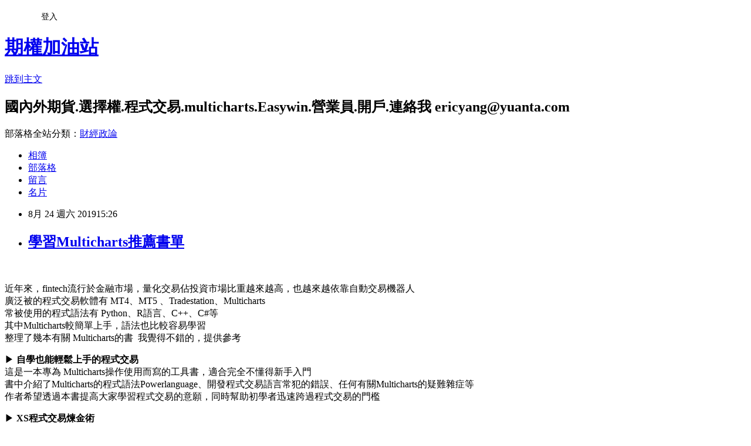

--- FILE ---
content_type: text/html; charset=utf-8
request_url: https://ey90223.pixnet.net/blog/posts/10350806651
body_size: 28940
content:
<!DOCTYPE html><html lang="zh-TW"><head><meta charSet="utf-8"/><meta name="viewport" content="width=device-width, initial-scale=1"/><link rel="stylesheet" href="https://static.1px.tw/blog-next/_next/static/chunks/b1e52b495cc0137c.css" data-precedence="next"/><link rel="stylesheet" href="/fix.css?v=202601192015" type="text/css" data-precedence="medium"/><link rel="stylesheet" href="https://s3.1px.tw/blog/theme/choc/iframe-popup.css?v=202601192015" type="text/css" data-precedence="medium"/><link rel="stylesheet" href="https://s3.1px.tw/blog/theme/choc/plugins.min.css?v=202601192015" type="text/css" data-precedence="medium"/><link rel="stylesheet" href="https://s3.1px.tw/blog/theme/choc/openid-comment.css?v=202601192015" type="text/css" data-precedence="medium"/><link rel="stylesheet" href="https://s3.1px.tw/blog/theme/choc/style.min.css?v=202601192015" type="text/css" data-precedence="medium"/><link rel="stylesheet" href="https://s3.1px.tw/blog/theme/choc/main.min.css?v=202601192015" type="text/css" data-precedence="medium"/><link rel="stylesheet" href="https://pimg.1px.tw/ey90223/assets/ey90223.css?v=202601192015" type="text/css" data-precedence="medium"/><link rel="stylesheet" href="https://s3.1px.tw/blog/theme/choc/author-info.css?v=202601192015" type="text/css" data-precedence="medium"/><link rel="stylesheet" href="https://s3.1px.tw/blog/theme/choc/idlePop.min.css?v=202601192015" type="text/css" data-precedence="medium"/><link rel="preload" as="script" fetchPriority="low" href="https://static.1px.tw/blog-next/_next/static/chunks/94688e2baa9fea03.js"/><script src="https://static.1px.tw/blog-next/_next/static/chunks/41eaa5427c45ebcc.js" async=""></script><script src="https://static.1px.tw/blog-next/_next/static/chunks/e2c6231760bc85bd.js" async=""></script><script src="https://static.1px.tw/blog-next/_next/static/chunks/94bde6376cf279be.js" async=""></script><script src="https://static.1px.tw/blog-next/_next/static/chunks/426b9d9d938a9eb4.js" async=""></script><script src="https://static.1px.tw/blog-next/_next/static/chunks/turbopack-5021d21b4b170dda.js" async=""></script><script src="https://static.1px.tw/blog-next/_next/static/chunks/ff1a16fafef87110.js" async=""></script><script src="https://static.1px.tw/blog-next/_next/static/chunks/e308b2b9ce476a3e.js" async=""></script><script src="https://static.1px.tw/blog-next/_next/static/chunks/2bf79572a40338b7.js" async=""></script><script src="https://static.1px.tw/blog-next/_next/static/chunks/d3c6eed28c1dd8e2.js" async=""></script><script src="https://static.1px.tw/blog-next/_next/static/chunks/d4d39cfc2a072218.js" async=""></script><script src="https://static.1px.tw/blog-next/_next/static/chunks/6a5d72c05b9cd4ba.js" async=""></script><script src="https://static.1px.tw/blog-next/_next/static/chunks/8af6103cf1375f47.js" async=""></script><script src="https://static.1px.tw/blog-next/_next/static/chunks/60d08651d643cedc.js" async=""></script><script src="https://static.1px.tw/blog-next/_next/static/chunks/0ae21416dac1fa83.js" async=""></script><script src="https://static.1px.tw/blog-next/_next/static/chunks/6d1100e43ad18157.js" async=""></script><script src="https://static.1px.tw/blog-next/_next/static/chunks/87eeaf7a3b9005e8.js" async=""></script><script src="https://static.1px.tw/blog-next/_next/static/chunks/ed01c75076819ebd.js" async=""></script><script src="https://static.1px.tw/blog-next/_next/static/chunks/a4df8fc19a9a82e6.js" async=""></script><title>學習Multicharts推薦書單</title><meta name="description" content=" "/><meta name="author" content="期權加油站"/><meta name="google-adsense-platform-account" content="pub-2647689032095179"/><meta name="fb:app_id" content="101730233200171"/><link rel="canonical" href="https://ey90223.pixnet.net/blog/posts/10350806651"/><meta property="og:title" content="學習Multicharts推薦書單"/><meta property="og:description" content=" "/><meta property="og:url" content="https://ey90223.pixnet.net/blog/posts/10350806651"/><meta property="og:image" content="https://pimg.1px.tw/ey90223/1566633312-418940807.jpg"/><meta property="og:type" content="article"/><meta name="twitter:card" content="summary_large_image"/><meta name="twitter:title" content="學習Multicharts推薦書單"/><meta name="twitter:description" content=" "/><meta name="twitter:image" content="https://pimg.1px.tw/ey90223/1566633312-418940807.jpg"/><link rel="icon" href="/favicon.ico?favicon.a62c60e0.ico" sizes="32x32" type="image/x-icon"/><script src="https://static.1px.tw/blog-next/_next/static/chunks/a6dad97d9634a72d.js" noModule=""></script></head><body><!--$--><!--/$--><!--$?--><template id="B:0"></template><!--/$--><script>requestAnimationFrame(function(){$RT=performance.now()});</script><script src="https://static.1px.tw/blog-next/_next/static/chunks/94688e2baa9fea03.js" id="_R_" async=""></script><div hidden id="S:0"><script id="pixnet-vars">
        window.PIXNET = {
          post_id: "10350806651",
          name: "ey90223",
          user_id: 0,
          blog_id: "5051997",
          display_ads: true,
          ad_options: {"chictrip":false}
        };
      </script><script type="text/javascript" src="https://code.jquery.com/jquery-latest.min.js"></script><script id="json-ld-article-script" type="application/ld+json">{"@context":"https:\u002F\u002Fschema.org","@type":"BlogPosting","isAccessibleForFree":true,"mainEntityOfPage":{"@type":"WebPage","@id":"https:\u002F\u002Fey90223.pixnet.net\u002Fblog\u002Fposts\u002F10350806651"},"headline":"學習Multicharts推薦書單","description":"\u003Cimg alt=\"0824.jpg\" height=\"484\" src=\"https:\u002F\u002Fpic.pimg.tw\u002Fey90223\u002F1566633312-418940807.jpg\" title=\"0824.jpg\" width=\"700\"\u003E\u003Cbr \u002F\u003E\u003Cbr\u003E\u003C!-- more --\u003E\u003Cbr\u003E \u003Cbr\u003E","articleBody":"\u003Cp\u003E\u003Cimg alt=\"0824.jpg\" height=\"484\" src=\"https:\u002F\u002Fpimg.1px.tw\u002Fey90223\u002F1566633312-418940807.jpg\" title=\"0824.jpg\" width=\"700\"\u003E\u003C\u002Fp\u003E\n\n\u003C!-- more --\u003E\n\u003Cp\u003E&nbsp;\u003C\u002Fp\u003E\n\n\u003Cp\u003E\u003Cspan style=\"font-size:16px\"\u003E\u003Cspan style=\"font-family:arial,helvetica,sans-serif\"\u003E近年來，fintech流行於金融市場，量化交易佔投資市場比重越來越高，也越來越依靠自動交易機器人\u003Cbr\u003E\n廣泛被的程式交易軟體有 MT4、MT5 、Tradestation、Multicharts\u003Cbr\u003E\n常被使用的程式語法有 Python、R語言、C++、C#等\u003Cbr\u003E\n其中Multicharts較簡單上手，語法也比較容易學習\u003Cbr\u003E\n整理了幾本有關 Multicharts的書&nbsp; 我覺得不錯的，提供參考\u003C\u002Fspan\u003E\u003C\u002Fspan\u003E\u003C\u002Fp\u003E\n\n\u003Cp\u003E\u003Cimg alt=\"08242.jpg\" src=\"https:\u002F\u002Fpimg.1px.tw\u002Fey90223\u002F1566632633-3765451467.jpg\" title=\"08242.jpg\"\u003E\u003C\u002Fp\u003E\n\n\u003Cp\u003E\u003Cspan style=\"font-size:18px\"\u003E▶\u003C\u002Fspan\u003E \u003Cspan style=\"font-size:16px\"\u003E\u003Cspan style=\"font-family:arial,helvetica,sans-serif\"\u003E\u003Cstrong\u003E自學也能輕鬆上手的程式交易\u003C\u002Fstrong\u003E\u003Cbr\u003E\n這是一本專為 Multicharts操作使用而寫的工具書，適合完全不懂得新手入門\u003Cbr\u003E\n書中介紹了Multicharts的程式語法Powerlanguage、開發程式交易語言常犯的錯誤、任何有關Multicharts的疑難雜症等\u003Cbr\u003E\n作者希望透過本書提高大家學習程式交易的意願，同時幫助初學者迅速跨過程式交易的門檻\u003C\u002Fspan\u003E\u003C\u002Fspan\u003E\u003C\u002Fp\u003E\n\n\u003Cp\u003E\u003Cimg alt=\"08246.jpg\" height=\"486\" src=\"https:\u002F\u002Fpimg.1px.tw\u002Fey90223\u002F1566632870-3544086840.png\" title=\"08246.jpg\" width=\"369\"\u003E\u003C\u002Fp\u003E\n\n\u003Cp\u003E\u003Cspan style=\"font-size:18px\"\u003E▶\u003Cstrong\u003E&nbsp;\u003C\u002Fstrong\u003E\u003C\u002Fspan\u003E\u003Cspan style=\"font-size:16px\"\u003E\u003Cspan style=\"font-family:arial,helvetica,sans-serif\"\u003E\u003Cstrong\u003EXS程式交易煉金術\u003C\u002Fstrong\u003E\u003Cbr\u003E\n書中透過實際的範例，從交易策略中引導入程式，讓學習程式交易不會感到艱深，\u003Cbr\u003E\n對初入門的交易者來說，透過學習設計程式交易策略，絕對可以提升在市場的獲利能力，以及建立正確的交易心態\u003C\u002Fspan\u003E\u003C\u002Fspan\u003E\u003C\u002Fp\u003E\n\n\u003Cp\u003E\u003Cimg alt=\"08241.png\" height=\"404\" src=\"https:\u002F\u002Fpimg.1px.tw\u002Fey90223\u002F1566633080-2827912474.png\" title=\"08241.png\" width=\"327\"\u003E\u003C\u002Fp\u003E\n\n\u003Cp\u003E▶\u003Cstrong\u003E \u003C\u002Fstrong\u003E\u003Cspan style=\"font-size:16px\"\u003E\u003Cspan style=\"font-family:arial,helvetica,sans-serif\"\u003E\u003Cstrong\u003E三週學會程式交易\u003C\u002Fstrong\u003E\u003Cbr\u003E\n作者比喻開發程式這就像看食譜作菜一樣，每個食譜都有三大元素：準備的食材＋烹調的工具＋烹調的順序→產出的食物。\u003Cbr\u003E\n程式交易也有三大元素：輸入的資料＋用來運算的電腦＋運算的順序步驟。\u003Cbr\u003E\n這當中，運算的順序步驟就是所謂的程式。要學會的知識，如何按步就班地透過電腦，把資料拿來運算後，產生決策，自動執行。\u003Cbr\u003E\n若有使用XQ的軟體，這本書很適合收藏\u003Cbr\u003E\nXQ的語法編輯器和Powerlanguage大同小異，除了指數期貨 也適合應用在股票上\u003C\u002Fspan\u003E\u003C\u002Fspan\u003E\u003C\u002Fp\u003E\n\n\u003Cp\u003E&nbsp;\u003C\u002Fp\u003E\n\n\u003Cp\u003E\u003Cimg alt=\"08245.jpg\" height=\"505\" src=\"https:\u002F\u002Fpimg.1px.tw\u002Fey90223\u002F1566632899-334732635.jpg\" title=\"08245.jpg\" width=\"350\"\u003E\u003C\u002Fp\u003E\n\n\u003Cp\u003E\u003Cspan style=\"font-size:18px\"\u003E▶\u003C\u002Fspan\u003E\u003Cspan style=\"font-size:16px\"\u003E\u003Cspan style=\"font-family:arial,helvetica,sans-serif\"\u003E\u003Cstrong\u003E分析師關鍵報告2\u003C\u002Fstrong\u003E\u003Cbr\u003E\n作者累積金融圈業內多年的經驗，整理出來一套適合投資人的操作方法，透過實際的統計回測，驗證交易的可行性。\u003Cbr\u003E\n本書內容著重在策略的開發，如何打破技術指標的迷思，對於期貨市場的新手老手來說都適用，會讓你提升交易功力的書籍。\u003Cbr\u003E\n這本書出版已經多年，仍被許多學習程式交易的朋友們當作是教科書，裡面的一些經典範例至今套用在台指期仍然適用\u003C\u002Fspan\u003E\u003C\u002Fspan\u003E\u003C\u002Fp\u003E\n\n\u003Cp\u003E\u003Cimg alt=\"08244.jpg\" height=\"415\" src=\"https:\u002F\u002Fpimg.1px.tw\u002Fey90223\u002F1566634813-65602912.jpg\" title=\"08244.jpg\" width=\"415\"\u003E\u003C\u002Fp\u003E\n\n\u003Cp\u003E\u003Cspan style=\"font-size:16px\"\u003E\u003Cspan style=\"font-family:arial,helvetica,sans-serif\"\u003E\u003Cstrong\u003E▶&nbsp;打造協槓財富\u003C\u002Fstrong\u003E\u003Cbr\u003E\n我覺得比較屬於已經研究程式交易一段時間 或是摸索交易策略遇到瓶頸的投資人。\u003Cbr\u003E\n作者公開分享研究多年的交易策略結構，更分享了許多了程式碼範例，揭開過去一堂花數萬學費才能得到的程式碼\u003Cbr\u003E\n可以一邊開始實務操作一邊慢慢閱讀本書。透過書中得到的靈感思考不同的交易策略。\u003C\u002Fspan\u003E\u003C\u002Fspan\u003E\u003C\u002Fp\u003E\n\n\u003Cp\u003E&nbsp;\u003C\u002Fp\u003E\n\n\u003Cp\u003E\u003Cimg alt=\"08243.jpg\" src=\"https:\u002F\u002Fpimg.1px.tw\u002Fey90223\u002F1566632899-1933178567.jpg\" title=\"08243.jpg\"\u003E\u003C\u002Fp\u003E\n\n\u003Cp\u003E\u003Cspan style=\"font-size:18px\"\u003E▶\u003C\u002Fspan\u003E\u003Cspan style=\"font-size:16px\"\u003E\u003Cspan style=\"font-family:arial,helvetica,sans-serif\"\u003E\u003Cstrong\u003EPowerLanguage程式交易語法大全\u003C\u002Fstrong\u003E\u003Cbr\u003E\n這本書就不用再多說了，對於學習Powerlanguage的投資人來說，必備的工具書，也是被翻到爛的重要書籍。\u003Cbr\u003E\nPowerLanguage \u002F EasyLanguage 專門為程式交易者設計的語言，即使過了那麼多年仍然是最受歡迎\u003C\u002Fspan\u003E\u003C\u002Fspan\u003E\u003C\u002Fp\u003E\n","image":["https:\u002F\u002Fpimg.1px.tw\u002Fey90223\u002F1566633312-418940807.jpg"],"author":{"@type":"Person","name":"期權加油站","url":"https:\u002F\u002Fwww.pixnet.net\u002Fpcard\u002Fey90223"},"publisher":{"@type":"Organization","name":"期權加油站","logo":{"@type":"ImageObject","url":"https:\u002F\u002Fs3.1px.tw\u002Fblog\u002Fcommon\u002Favatar\u002Fblog_cover_dark.jpg"}},"datePublished":"2019-08-24T07:26:51.000Z","dateModified":"","keywords":[],"articleSection":"讀書心得"}</script><template id="P:1"></template><template id="P:2"></template><template id="P:3"></template><section aria-label="Notifications alt+T" tabindex="-1" aria-live="polite" aria-relevant="additions text" aria-atomic="false"></section></div><script>(self.__next_f=self.__next_f||[]).push([0])</script><script>self.__next_f.push([1,"1:\"$Sreact.fragment\"\n3:I[39756,[\"https://static.1px.tw/blog-next/_next/static/chunks/ff1a16fafef87110.js\",\"https://static.1px.tw/blog-next/_next/static/chunks/e308b2b9ce476a3e.js\"],\"default\"]\n4:I[53536,[\"https://static.1px.tw/blog-next/_next/static/chunks/ff1a16fafef87110.js\",\"https://static.1px.tw/blog-next/_next/static/chunks/e308b2b9ce476a3e.js\"],\"default\"]\n6:I[97367,[\"https://static.1px.tw/blog-next/_next/static/chunks/ff1a16fafef87110.js\",\"https://static.1px.tw/blog-next/_next/static/chunks/e308b2b9ce476a3e.js\"],\"OutletBoundary\"]\n8:I[97367,[\"https://static.1px.tw/blog-next/_next/static/chunks/ff1a16fafef87110.js\",\"https://static.1px.tw/blog-next/_next/static/chunks/e308b2b9ce476a3e.js\"],\"ViewportBoundary\"]\na:I[97367,[\"https://static.1px.tw/blog-next/_next/static/chunks/ff1a16fafef87110.js\",\"https://static.1px.tw/blog-next/_next/static/chunks/e308b2b9ce476a3e.js\"],\"MetadataBoundary\"]\nc:I[63491,[\"https://static.1px.tw/blog-next/_next/static/chunks/2bf79572a40338b7.js\",\"https://static.1px.tw/blog-next/_next/static/chunks/d3c6eed28c1dd8e2.js\"],\"default\"]\n:HL[\"https://static.1px.tw/blog-next/_next/static/chunks/b1e52b495cc0137c.css\",\"style\"]\n"])</script><script>self.__next_f.push([1,"0:{\"P\":null,\"b\":\"jLMCWaFgMfR_swzrVDvgI\",\"c\":[\"\",\"blog\",\"posts\",\"10350806651\"],\"q\":\"\",\"i\":false,\"f\":[[[\"\",{\"children\":[\"blog\",{\"children\":[\"posts\",{\"children\":[[\"id\",\"10350806651\",\"d\"],{\"children\":[\"__PAGE__\",{}]}]}]}]},\"$undefined\",\"$undefined\",true],[[\"$\",\"$1\",\"c\",{\"children\":[[[\"$\",\"script\",\"script-0\",{\"src\":\"https://static.1px.tw/blog-next/_next/static/chunks/d4d39cfc2a072218.js\",\"async\":true,\"nonce\":\"$undefined\"}],[\"$\",\"script\",\"script-1\",{\"src\":\"https://static.1px.tw/blog-next/_next/static/chunks/6a5d72c05b9cd4ba.js\",\"async\":true,\"nonce\":\"$undefined\"}],[\"$\",\"script\",\"script-2\",{\"src\":\"https://static.1px.tw/blog-next/_next/static/chunks/8af6103cf1375f47.js\",\"async\":true,\"nonce\":\"$undefined\"}]],\"$L2\"]}],{\"children\":[[\"$\",\"$1\",\"c\",{\"children\":[null,[\"$\",\"$L3\",null,{\"parallelRouterKey\":\"children\",\"error\":\"$undefined\",\"errorStyles\":\"$undefined\",\"errorScripts\":\"$undefined\",\"template\":[\"$\",\"$L4\",null,{}],\"templateStyles\":\"$undefined\",\"templateScripts\":\"$undefined\",\"notFound\":\"$undefined\",\"forbidden\":\"$undefined\",\"unauthorized\":\"$undefined\"}]]}],{\"children\":[[\"$\",\"$1\",\"c\",{\"children\":[null,[\"$\",\"$L3\",null,{\"parallelRouterKey\":\"children\",\"error\":\"$undefined\",\"errorStyles\":\"$undefined\",\"errorScripts\":\"$undefined\",\"template\":[\"$\",\"$L4\",null,{}],\"templateStyles\":\"$undefined\",\"templateScripts\":\"$undefined\",\"notFound\":\"$undefined\",\"forbidden\":\"$undefined\",\"unauthorized\":\"$undefined\"}]]}],{\"children\":[[\"$\",\"$1\",\"c\",{\"children\":[null,[\"$\",\"$L3\",null,{\"parallelRouterKey\":\"children\",\"error\":\"$undefined\",\"errorStyles\":\"$undefined\",\"errorScripts\":\"$undefined\",\"template\":[\"$\",\"$L4\",null,{}],\"templateStyles\":\"$undefined\",\"templateScripts\":\"$undefined\",\"notFound\":\"$undefined\",\"forbidden\":\"$undefined\",\"unauthorized\":\"$undefined\"}]]}],{\"children\":[[\"$\",\"$1\",\"c\",{\"children\":[\"$L5\",[[\"$\",\"link\",\"0\",{\"rel\":\"stylesheet\",\"href\":\"https://static.1px.tw/blog-next/_next/static/chunks/b1e52b495cc0137c.css\",\"precedence\":\"next\",\"crossOrigin\":\"$undefined\",\"nonce\":\"$undefined\"}],[\"$\",\"script\",\"script-0\",{\"src\":\"https://static.1px.tw/blog-next/_next/static/chunks/0ae21416dac1fa83.js\",\"async\":true,\"nonce\":\"$undefined\"}],[\"$\",\"script\",\"script-1\",{\"src\":\"https://static.1px.tw/blog-next/_next/static/chunks/6d1100e43ad18157.js\",\"async\":true,\"nonce\":\"$undefined\"}],[\"$\",\"script\",\"script-2\",{\"src\":\"https://static.1px.tw/blog-next/_next/static/chunks/87eeaf7a3b9005e8.js\",\"async\":true,\"nonce\":\"$undefined\"}],[\"$\",\"script\",\"script-3\",{\"src\":\"https://static.1px.tw/blog-next/_next/static/chunks/ed01c75076819ebd.js\",\"async\":true,\"nonce\":\"$undefined\"}],[\"$\",\"script\",\"script-4\",{\"src\":\"https://static.1px.tw/blog-next/_next/static/chunks/a4df8fc19a9a82e6.js\",\"async\":true,\"nonce\":\"$undefined\"}]],[\"$\",\"$L6\",null,{\"children\":\"$@7\"}]]}],{},null,false,false]},null,false,false]},null,false,false]},null,false,false]},null,false,false],[\"$\",\"$1\",\"h\",{\"children\":[null,[\"$\",\"$L8\",null,{\"children\":\"$@9\"}],[\"$\",\"$La\",null,{\"children\":\"$@b\"}],null]}],false]],\"m\":\"$undefined\",\"G\":[\"$c\",[]],\"S\":false}\n"])</script><script>self.__next_f.push([1,"9:[[\"$\",\"meta\",\"0\",{\"charSet\":\"utf-8\"}],[\"$\",\"meta\",\"1\",{\"name\":\"viewport\",\"content\":\"width=device-width, initial-scale=1\"}]]\n"])</script><script>self.__next_f.push([1,"d:I[79520,[\"https://static.1px.tw/blog-next/_next/static/chunks/d4d39cfc2a072218.js\",\"https://static.1px.tw/blog-next/_next/static/chunks/6a5d72c05b9cd4ba.js\",\"https://static.1px.tw/blog-next/_next/static/chunks/8af6103cf1375f47.js\"],\"\"]\n10:I[2352,[\"https://static.1px.tw/blog-next/_next/static/chunks/d4d39cfc2a072218.js\",\"https://static.1px.tw/blog-next/_next/static/chunks/6a5d72c05b9cd4ba.js\",\"https://static.1px.tw/blog-next/_next/static/chunks/8af6103cf1375f47.js\"],\"AdultWarningModal\"]\n11:I[69182,[\"https://static.1px.tw/blog-next/_next/static/chunks/d4d39cfc2a072218.js\",\"https://static.1px.tw/blog-next/_next/static/chunks/6a5d72c05b9cd4ba.js\",\"https://static.1px.tw/blog-next/_next/static/chunks/8af6103cf1375f47.js\"],\"HydrationComplete\"]\n12:I[12985,[\"https://static.1px.tw/blog-next/_next/static/chunks/d4d39cfc2a072218.js\",\"https://static.1px.tw/blog-next/_next/static/chunks/6a5d72c05b9cd4ba.js\",\"https://static.1px.tw/blog-next/_next/static/chunks/8af6103cf1375f47.js\"],\"NuqsAdapter\"]\n13:I[82782,[\"https://static.1px.tw/blog-next/_next/static/chunks/d4d39cfc2a072218.js\",\"https://static.1px.tw/blog-next/_next/static/chunks/6a5d72c05b9cd4ba.js\",\"https://static.1px.tw/blog-next/_next/static/chunks/8af6103cf1375f47.js\"],\"RefineContext\"]\n14:I[29306,[\"https://static.1px.tw/blog-next/_next/static/chunks/d4d39cfc2a072218.js\",\"https://static.1px.tw/blog-next/_next/static/chunks/6a5d72c05b9cd4ba.js\",\"https://static.1px.tw/blog-next/_next/static/chunks/8af6103cf1375f47.js\",\"https://static.1px.tw/blog-next/_next/static/chunks/60d08651d643cedc.js\",\"https://static.1px.tw/blog-next/_next/static/chunks/d3c6eed28c1dd8e2.js\"],\"default\"]\n2:[\"$\",\"html\",null,{\"lang\":\"zh-TW\",\"children\":[[\"$\",\"$Ld\",null,{\"id\":\"google-tag-manager\",\"strategy\":\"afterInteractive\",\"children\":\"\\n(function(w,d,s,l,i){w[l]=w[l]||[];w[l].push({'gtm.start':\\nnew Date().getTime(),event:'gtm.js'});var f=d.getElementsByTagName(s)[0],\\nj=d.createElement(s),dl=l!='dataLayer'?'\u0026l='+l:'';j.async=true;j.src=\\n'https://www.googletagmanager.com/gtm.js?id='+i+dl;f.parentNode.insertBefore(j,f);\\n})(window,document,'script','dataLayer','GTM-TRLQMPKX');\\n  \"}],\"$Le\",\"$Lf\",[\"$\",\"body\",null,{\"children\":[[\"$\",\"$L10\",null,{\"display\":false}],[\"$\",\"$L11\",null,{}],[\"$\",\"$L12\",null,{\"children\":[\"$\",\"$L13\",null,{\"children\":[\"$\",\"$L3\",null,{\"parallelRouterKey\":\"children\",\"error\":\"$undefined\",\"errorStyles\":\"$undefined\",\"errorScripts\":\"$undefined\",\"template\":[\"$\",\"$L4\",null,{}],\"templateStyles\":\"$undefined\",\"templateScripts\":\"$undefined\",\"notFound\":[[\"$\",\"$L14\",null,{}],[]],\"forbidden\":\"$undefined\",\"unauthorized\":\"$undefined\"}]}]}]]}]]}]\n"])</script><script>self.__next_f.push([1,"e:null\nf:null\n"])</script><script>self.__next_f.push([1,"16:I[27201,[\"https://static.1px.tw/blog-next/_next/static/chunks/ff1a16fafef87110.js\",\"https://static.1px.tw/blog-next/_next/static/chunks/e308b2b9ce476a3e.js\"],\"IconMark\"]\n5:[[\"$\",\"script\",null,{\"id\":\"pixnet-vars\",\"children\":\"\\n        window.PIXNET = {\\n          post_id: \\\"10350806651\\\",\\n          name: \\\"ey90223\\\",\\n          user_id: 0,\\n          blog_id: \\\"5051997\\\",\\n          display_ads: true,\\n          ad_options: {\\\"chictrip\\\":false}\\n        };\\n      \"}],\"$L15\"]\nb:[[\"$\",\"title\",\"0\",{\"children\":\"學習Multicharts推薦書單\"}],[\"$\",\"meta\",\"1\",{\"name\":\"description\",\"content\":\" \"}],[\"$\",\"meta\",\"2\",{\"name\":\"author\",\"content\":\"期權加油站\"}],[\"$\",\"meta\",\"3\",{\"name\":\"google-adsense-platform-account\",\"content\":\"pub-2647689032095179\"}],[\"$\",\"meta\",\"4\",{\"name\":\"fb:app_id\",\"content\":\"101730233200171\"}],[\"$\",\"link\",\"5\",{\"rel\":\"canonical\",\"href\":\"https://ey90223.pixnet.net/blog/posts/10350806651\"}],[\"$\",\"meta\",\"6\",{\"property\":\"og:title\",\"content\":\"學習Multicharts推薦書單\"}],[\"$\",\"meta\",\"7\",{\"property\":\"og:description\",\"content\":\" \"}],[\"$\",\"meta\",\"8\",{\"property\":\"og:url\",\"content\":\"https://ey90223.pixnet.net/blog/posts/10350806651\"}],[\"$\",\"meta\",\"9\",{\"property\":\"og:image\",\"content\":\"https://pimg.1px.tw/ey90223/1566633312-418940807.jpg\"}],[\"$\",\"meta\",\"10\",{\"property\":\"og:type\",\"content\":\"article\"}],[\"$\",\"meta\",\"11\",{\"name\":\"twitter:card\",\"content\":\"summary_large_image\"}],[\"$\",\"meta\",\"12\",{\"name\":\"twitter:title\",\"content\":\"學習Multicharts推薦書單\"}],[\"$\",\"meta\",\"13\",{\"name\":\"twitter:description\",\"content\":\" \"}],[\"$\",\"meta\",\"14\",{\"name\":\"twitter:image\",\"content\":\"https://pimg.1px.tw/ey90223/1566633312-418940807.jpg\"}],[\"$\",\"link\",\"15\",{\"rel\":\"icon\",\"href\":\"/favicon.ico?favicon.a62c60e0.ico\",\"sizes\":\"32x32\",\"type\":\"image/x-icon\"}],[\"$\",\"$L16\",\"16\",{}]]\n7:null\n"])</script><script>self.__next_f.push([1,":HL[\"/fix.css?v=202601192015\",\"style\",{\"type\":\"text/css\"}]\n:HL[\"https://s3.1px.tw/blog/theme/choc/iframe-popup.css?v=202601192015\",\"style\",{\"type\":\"text/css\"}]\n:HL[\"https://s3.1px.tw/blog/theme/choc/plugins.min.css?v=202601192015\",\"style\",{\"type\":\"text/css\"}]\n:HL[\"https://s3.1px.tw/blog/theme/choc/openid-comment.css?v=202601192015\",\"style\",{\"type\":\"text/css\"}]\n:HL[\"https://s3.1px.tw/blog/theme/choc/style.min.css?v=202601192015\",\"style\",{\"type\":\"text/css\"}]\n:HL[\"https://s3.1px.tw/blog/theme/choc/main.min.css?v=202601192015\",\"style\",{\"type\":\"text/css\"}]\n:HL[\"https://pimg.1px.tw/ey90223/assets/ey90223.css?v=202601192015\",\"style\",{\"type\":\"text/css\"}]\n:HL[\"https://s3.1px.tw/blog/theme/choc/author-info.css?v=202601192015\",\"style\",{\"type\":\"text/css\"}]\n:HL[\"https://s3.1px.tw/blog/theme/choc/idlePop.min.css?v=202601192015\",\"style\",{\"type\":\"text/css\"}]\n17:T1dee,"])</script><script>self.__next_f.push([1,"{\"@context\":\"https:\\u002F\\u002Fschema.org\",\"@type\":\"BlogPosting\",\"isAccessibleForFree\":true,\"mainEntityOfPage\":{\"@type\":\"WebPage\",\"@id\":\"https:\\u002F\\u002Fey90223.pixnet.net\\u002Fblog\\u002Fposts\\u002F10350806651\"},\"headline\":\"學習Multicharts推薦書單\",\"description\":\"\\u003Cimg alt=\\\"0824.jpg\\\" height=\\\"484\\\" src=\\\"https:\\u002F\\u002Fpic.pimg.tw\\u002Fey90223\\u002F1566633312-418940807.jpg\\\" title=\\\"0824.jpg\\\" width=\\\"700\\\"\\u003E\\u003Cbr \\u002F\\u003E\\u003Cbr\\u003E\\u003C!-- more --\\u003E\\u003Cbr\\u003E \\u003Cbr\\u003E\",\"articleBody\":\"\\u003Cp\\u003E\\u003Cimg alt=\\\"0824.jpg\\\" height=\\\"484\\\" src=\\\"https:\\u002F\\u002Fpimg.1px.tw\\u002Fey90223\\u002F1566633312-418940807.jpg\\\" title=\\\"0824.jpg\\\" width=\\\"700\\\"\\u003E\\u003C\\u002Fp\\u003E\\n\\n\\u003C!-- more --\\u003E\\n\\u003Cp\\u003E\u0026nbsp;\\u003C\\u002Fp\\u003E\\n\\n\\u003Cp\\u003E\\u003Cspan style=\\\"font-size:16px\\\"\\u003E\\u003Cspan style=\\\"font-family:arial,helvetica,sans-serif\\\"\\u003E近年來，fintech流行於金融市場，量化交易佔投資市場比重越來越高，也越來越依靠自動交易機器人\\u003Cbr\\u003E\\n廣泛被的程式交易軟體有 MT4、MT5 、Tradestation、Multicharts\\u003Cbr\\u003E\\n常被使用的程式語法有 Python、R語言、C++、C#等\\u003Cbr\\u003E\\n其中Multicharts較簡單上手，語法也比較容易學習\\u003Cbr\\u003E\\n整理了幾本有關 Multicharts的書\u0026nbsp; 我覺得不錯的，提供參考\\u003C\\u002Fspan\\u003E\\u003C\\u002Fspan\\u003E\\u003C\\u002Fp\\u003E\\n\\n\\u003Cp\\u003E\\u003Cimg alt=\\\"08242.jpg\\\" src=\\\"https:\\u002F\\u002Fpimg.1px.tw\\u002Fey90223\\u002F1566632633-3765451467.jpg\\\" title=\\\"08242.jpg\\\"\\u003E\\u003C\\u002Fp\\u003E\\n\\n\\u003Cp\\u003E\\u003Cspan style=\\\"font-size:18px\\\"\\u003E▶\\u003C\\u002Fspan\\u003E \\u003Cspan style=\\\"font-size:16px\\\"\\u003E\\u003Cspan style=\\\"font-family:arial,helvetica,sans-serif\\\"\\u003E\\u003Cstrong\\u003E自學也能輕鬆上手的程式交易\\u003C\\u002Fstrong\\u003E\\u003Cbr\\u003E\\n這是一本專為 Multicharts操作使用而寫的工具書，適合完全不懂得新手入門\\u003Cbr\\u003E\\n書中介紹了Multicharts的程式語法Powerlanguage、開發程式交易語言常犯的錯誤、任何有關Multicharts的疑難雜症等\\u003Cbr\\u003E\\n作者希望透過本書提高大家學習程式交易的意願，同時幫助初學者迅速跨過程式交易的門檻\\u003C\\u002Fspan\\u003E\\u003C\\u002Fspan\\u003E\\u003C\\u002Fp\\u003E\\n\\n\\u003Cp\\u003E\\u003Cimg alt=\\\"08246.jpg\\\" height=\\\"486\\\" src=\\\"https:\\u002F\\u002Fpimg.1px.tw\\u002Fey90223\\u002F1566632870-3544086840.png\\\" title=\\\"08246.jpg\\\" width=\\\"369\\\"\\u003E\\u003C\\u002Fp\\u003E\\n\\n\\u003Cp\\u003E\\u003Cspan style=\\\"font-size:18px\\\"\\u003E▶\\u003Cstrong\\u003E\u0026nbsp;\\u003C\\u002Fstrong\\u003E\\u003C\\u002Fspan\\u003E\\u003Cspan style=\\\"font-size:16px\\\"\\u003E\\u003Cspan style=\\\"font-family:arial,helvetica,sans-serif\\\"\\u003E\\u003Cstrong\\u003EXS程式交易煉金術\\u003C\\u002Fstrong\\u003E\\u003Cbr\\u003E\\n書中透過實際的範例，從交易策略中引導入程式，讓學習程式交易不會感到艱深，\\u003Cbr\\u003E\\n對初入門的交易者來說，透過學習設計程式交易策略，絕對可以提升在市場的獲利能力，以及建立正確的交易心態\\u003C\\u002Fspan\\u003E\\u003C\\u002Fspan\\u003E\\u003C\\u002Fp\\u003E\\n\\n\\u003Cp\\u003E\\u003Cimg alt=\\\"08241.png\\\" height=\\\"404\\\" src=\\\"https:\\u002F\\u002Fpimg.1px.tw\\u002Fey90223\\u002F1566633080-2827912474.png\\\" title=\\\"08241.png\\\" width=\\\"327\\\"\\u003E\\u003C\\u002Fp\\u003E\\n\\n\\u003Cp\\u003E▶\\u003Cstrong\\u003E \\u003C\\u002Fstrong\\u003E\\u003Cspan style=\\\"font-size:16px\\\"\\u003E\\u003Cspan style=\\\"font-family:arial,helvetica,sans-serif\\\"\\u003E\\u003Cstrong\\u003E三週學會程式交易\\u003C\\u002Fstrong\\u003E\\u003Cbr\\u003E\\n作者比喻開發程式這就像看食譜作菜一樣，每個食譜都有三大元素：準備的食材＋烹調的工具＋烹調的順序→產出的食物。\\u003Cbr\\u003E\\n程式交易也有三大元素：輸入的資料＋用來運算的電腦＋運算的順序步驟。\\u003Cbr\\u003E\\n這當中，運算的順序步驟就是所謂的程式。要學會的知識，如何按步就班地透過電腦，把資料拿來運算後，產生決策，自動執行。\\u003Cbr\\u003E\\n若有使用XQ的軟體，這本書很適合收藏\\u003Cbr\\u003E\\nXQ的語法編輯器和Powerlanguage大同小異，除了指數期貨 也適合應用在股票上\\u003C\\u002Fspan\\u003E\\u003C\\u002Fspan\\u003E\\u003C\\u002Fp\\u003E\\n\\n\\u003Cp\\u003E\u0026nbsp;\\u003C\\u002Fp\\u003E\\n\\n\\u003Cp\\u003E\\u003Cimg alt=\\\"08245.jpg\\\" height=\\\"505\\\" src=\\\"https:\\u002F\\u002Fpimg.1px.tw\\u002Fey90223\\u002F1566632899-334732635.jpg\\\" title=\\\"08245.jpg\\\" width=\\\"350\\\"\\u003E\\u003C\\u002Fp\\u003E\\n\\n\\u003Cp\\u003E\\u003Cspan style=\\\"font-size:18px\\\"\\u003E▶\\u003C\\u002Fspan\\u003E\\u003Cspan style=\\\"font-size:16px\\\"\\u003E\\u003Cspan style=\\\"font-family:arial,helvetica,sans-serif\\\"\\u003E\\u003Cstrong\\u003E分析師關鍵報告2\\u003C\\u002Fstrong\\u003E\\u003Cbr\\u003E\\n作者累積金融圈業內多年的經驗，整理出來一套適合投資人的操作方法，透過實際的統計回測，驗證交易的可行性。\\u003Cbr\\u003E\\n本書內容著重在策略的開發，如何打破技術指標的迷思，對於期貨市場的新手老手來說都適用，會讓你提升交易功力的書籍。\\u003Cbr\\u003E\\n這本書出版已經多年，仍被許多學習程式交易的朋友們當作是教科書，裡面的一些經典範例至今套用在台指期仍然適用\\u003C\\u002Fspan\\u003E\\u003C\\u002Fspan\\u003E\\u003C\\u002Fp\\u003E\\n\\n\\u003Cp\\u003E\\u003Cimg alt=\\\"08244.jpg\\\" height=\\\"415\\\" src=\\\"https:\\u002F\\u002Fpimg.1px.tw\\u002Fey90223\\u002F1566634813-65602912.jpg\\\" title=\\\"08244.jpg\\\" width=\\\"415\\\"\\u003E\\u003C\\u002Fp\\u003E\\n\\n\\u003Cp\\u003E\\u003Cspan style=\\\"font-size:16px\\\"\\u003E\\u003Cspan style=\\\"font-family:arial,helvetica,sans-serif\\\"\\u003E\\u003Cstrong\\u003E▶\u0026nbsp;打造協槓財富\\u003C\\u002Fstrong\\u003E\\u003Cbr\\u003E\\n我覺得比較屬於已經研究程式交易一段時間 或是摸索交易策略遇到瓶頸的投資人。\\u003Cbr\\u003E\\n作者公開分享研究多年的交易策略結構，更分享了許多了程式碼範例，揭開過去一堂花數萬學費才能得到的程式碼\\u003Cbr\\u003E\\n可以一邊開始實務操作一邊慢慢閱讀本書。透過書中得到的靈感思考不同的交易策略。\\u003C\\u002Fspan\\u003E\\u003C\\u002Fspan\\u003E\\u003C\\u002Fp\\u003E\\n\\n\\u003Cp\\u003E\u0026nbsp;\\u003C\\u002Fp\\u003E\\n\\n\\u003Cp\\u003E\\u003Cimg alt=\\\"08243.jpg\\\" src=\\\"https:\\u002F\\u002Fpimg.1px.tw\\u002Fey90223\\u002F1566632899-1933178567.jpg\\\" title=\\\"08243.jpg\\\"\\u003E\\u003C\\u002Fp\\u003E\\n\\n\\u003Cp\\u003E\\u003Cspan style=\\\"font-size:18px\\\"\\u003E▶\\u003C\\u002Fspan\\u003E\\u003Cspan style=\\\"font-size:16px\\\"\\u003E\\u003Cspan style=\\\"font-family:arial,helvetica,sans-serif\\\"\\u003E\\u003Cstrong\\u003EPowerLanguage程式交易語法大全\\u003C\\u002Fstrong\\u003E\\u003Cbr\\u003E\\n這本書就不用再多說了，對於學習Powerlanguage的投資人來說，必備的工具書，也是被翻到爛的重要書籍。\\u003Cbr\\u003E\\nPowerLanguage \\u002F EasyLanguage 專門為程式交易者設計的語言，即使過了那麼多年仍然是最受歡迎\\u003C\\u002Fspan\\u003E\\u003C\\u002Fspan\\u003E\\u003C\\u002Fp\\u003E\\n\",\"image\":[\"https:\\u002F\\u002Fpimg.1px.tw\\u002Fey90223\\u002F1566633312-418940807.jpg\"],\"author\":{\"@type\":\"Person\",\"name\":\"期權加油站\",\"url\":\"https:\\u002F\\u002Fwww.pixnet.net\\u002Fpcard\\u002Fey90223\"},\"publisher\":{\"@type\":\"Organization\",\"name\":\"期權加油站\",\"logo\":{\"@type\":\"ImageObject\",\"url\":\"https:\\u002F\\u002Fs3.1px.tw\\u002Fblog\\u002Fcommon\\u002Favatar\\u002Fblog_cover_dark.jpg\"}},\"datePublished\":\"2019-08-24T07:26:51.000Z\",\"dateModified\":\"\",\"keywords\":[],\"articleSection\":\"讀書心得\"}"])</script><script>self.__next_f.push([1,"15:[[[[\"$\",\"link\",\"/fix.css?v=202601192015\",{\"rel\":\"stylesheet\",\"href\":\"/fix.css?v=202601192015\",\"type\":\"text/css\",\"precedence\":\"medium\"}],[\"$\",\"link\",\"https://s3.1px.tw/blog/theme/choc/iframe-popup.css?v=202601192015\",{\"rel\":\"stylesheet\",\"href\":\"https://s3.1px.tw/blog/theme/choc/iframe-popup.css?v=202601192015\",\"type\":\"text/css\",\"precedence\":\"medium\"}],[\"$\",\"link\",\"https://s3.1px.tw/blog/theme/choc/plugins.min.css?v=202601192015\",{\"rel\":\"stylesheet\",\"href\":\"https://s3.1px.tw/blog/theme/choc/plugins.min.css?v=202601192015\",\"type\":\"text/css\",\"precedence\":\"medium\"}],[\"$\",\"link\",\"https://s3.1px.tw/blog/theme/choc/openid-comment.css?v=202601192015\",{\"rel\":\"stylesheet\",\"href\":\"https://s3.1px.tw/blog/theme/choc/openid-comment.css?v=202601192015\",\"type\":\"text/css\",\"precedence\":\"medium\"}],[\"$\",\"link\",\"https://s3.1px.tw/blog/theme/choc/style.min.css?v=202601192015\",{\"rel\":\"stylesheet\",\"href\":\"https://s3.1px.tw/blog/theme/choc/style.min.css?v=202601192015\",\"type\":\"text/css\",\"precedence\":\"medium\"}],[\"$\",\"link\",\"https://s3.1px.tw/blog/theme/choc/main.min.css?v=202601192015\",{\"rel\":\"stylesheet\",\"href\":\"https://s3.1px.tw/blog/theme/choc/main.min.css?v=202601192015\",\"type\":\"text/css\",\"precedence\":\"medium\"}],[\"$\",\"link\",\"https://pimg.1px.tw/ey90223/assets/ey90223.css?v=202601192015\",{\"rel\":\"stylesheet\",\"href\":\"https://pimg.1px.tw/ey90223/assets/ey90223.css?v=202601192015\",\"type\":\"text/css\",\"precedence\":\"medium\"}],[\"$\",\"link\",\"https://s3.1px.tw/blog/theme/choc/author-info.css?v=202601192015\",{\"rel\":\"stylesheet\",\"href\":\"https://s3.1px.tw/blog/theme/choc/author-info.css?v=202601192015\",\"type\":\"text/css\",\"precedence\":\"medium\"}],[\"$\",\"link\",\"https://s3.1px.tw/blog/theme/choc/idlePop.min.css?v=202601192015\",{\"rel\":\"stylesheet\",\"href\":\"https://s3.1px.tw/blog/theme/choc/idlePop.min.css?v=202601192015\",\"type\":\"text/css\",\"precedence\":\"medium\"}]],[\"$\",\"script\",null,{\"type\":\"text/javascript\",\"src\":\"https://code.jquery.com/jquery-latest.min.js\"}]],[[\"$\",\"script\",null,{\"id\":\"json-ld-article-script\",\"type\":\"application/ld+json\",\"dangerouslySetInnerHTML\":{\"__html\":\"$17\"}}],\"$L18\"],\"$L19\",\"$L1a\"]\n"])</script><script>self.__next_f.push([1,"1b:I[5479,[\"https://static.1px.tw/blog-next/_next/static/chunks/d4d39cfc2a072218.js\",\"https://static.1px.tw/blog-next/_next/static/chunks/6a5d72c05b9cd4ba.js\",\"https://static.1px.tw/blog-next/_next/static/chunks/8af6103cf1375f47.js\",\"https://static.1px.tw/blog-next/_next/static/chunks/0ae21416dac1fa83.js\",\"https://static.1px.tw/blog-next/_next/static/chunks/6d1100e43ad18157.js\",\"https://static.1px.tw/blog-next/_next/static/chunks/87eeaf7a3b9005e8.js\",\"https://static.1px.tw/blog-next/_next/static/chunks/ed01c75076819ebd.js\",\"https://static.1px.tw/blog-next/_next/static/chunks/a4df8fc19a9a82e6.js\"],\"default\"]\n1c:I[38045,[\"https://static.1px.tw/blog-next/_next/static/chunks/d4d39cfc2a072218.js\",\"https://static.1px.tw/blog-next/_next/static/chunks/6a5d72c05b9cd4ba.js\",\"https://static.1px.tw/blog-next/_next/static/chunks/8af6103cf1375f47.js\",\"https://static.1px.tw/blog-next/_next/static/chunks/0ae21416dac1fa83.js\",\"https://static.1px.tw/blog-next/_next/static/chunks/6d1100e43ad18157.js\",\"https://static.1px.tw/blog-next/_next/static/chunks/87eeaf7a3b9005e8.js\",\"https://static.1px.tw/blog-next/_next/static/chunks/ed01c75076819ebd.js\",\"https://static.1px.tw/blog-next/_next/static/chunks/a4df8fc19a9a82e6.js\"],\"ArticleHead\"]\n18:[\"$\",\"script\",null,{\"id\":\"json-ld-breadcrumb-script\",\"type\":\"application/ld+json\",\"dangerouslySetInnerHTML\":{\"__html\":\"{\\\"@context\\\":\\\"https:\\\\u002F\\\\u002Fschema.org\\\",\\\"@type\\\":\\\"BreadcrumbList\\\",\\\"itemListElement\\\":[{\\\"@type\\\":\\\"ListItem\\\",\\\"position\\\":1,\\\"name\\\":\\\"首頁\\\",\\\"item\\\":\\\"https:\\\\u002F\\\\u002Fey90223.pixnet.net\\\"},{\\\"@type\\\":\\\"ListItem\\\",\\\"position\\\":2,\\\"name\\\":\\\"部落格\\\",\\\"item\\\":\\\"https:\\\\u002F\\\\u002Fey90223.pixnet.net\\\\u002Fblog\\\"},{\\\"@type\\\":\\\"ListItem\\\",\\\"position\\\":3,\\\"name\\\":\\\"文章\\\",\\\"item\\\":\\\"https:\\\\u002F\\\\u002Fey90223.pixnet.net\\\\u002Fblog\\\\u002Fposts\\\"},{\\\"@type\\\":\\\"ListItem\\\",\\\"position\\\":4,\\\"name\\\":\\\"學習Multicharts推薦書單\\\",\\\"item\\\":\\\"https:\\\\u002F\\\\u002Fey90223.pixnet.net\\\\u002Fblog\\\\u002Fposts\\\\u002F10350806651\\\"}]}\"}}]\n1d:T1356,"])</script><script>self.__next_f.push([1,"\u003cp\u003e\u003cimg alt=\"0824.jpg\" height=\"484\" src=\"https://pimg.1px.tw/ey90223/1566633312-418940807.jpg\" title=\"0824.jpg\" width=\"700\"\u003e\u003c/p\u003e\n\n\u003c!-- more --\u003e\n\u003cp\u003e\u0026nbsp;\u003c/p\u003e\n\n\u003cp\u003e\u003cspan style=\"font-size:16px\"\u003e\u003cspan style=\"font-family:arial,helvetica,sans-serif\"\u003e近年來，fintech流行於金融市場，量化交易佔投資市場比重越來越高，也越來越依靠自動交易機器人\u003cbr\u003e\n廣泛被的程式交易軟體有 MT4、MT5 、Tradestation、Multicharts\u003cbr\u003e\n常被使用的程式語法有 Python、R語言、C++、C#等\u003cbr\u003e\n其中Multicharts較簡單上手，語法也比較容易學習\u003cbr\u003e\n整理了幾本有關 Multicharts的書\u0026nbsp; 我覺得不錯的，提供參考\u003c/span\u003e\u003c/span\u003e\u003c/p\u003e\n\n\u003cp\u003e\u003cimg alt=\"08242.jpg\" src=\"https://pimg.1px.tw/ey90223/1566632633-3765451467.jpg\" title=\"08242.jpg\"\u003e\u003c/p\u003e\n\n\u003cp\u003e\u003cspan style=\"font-size:18px\"\u003e▶\u003c/span\u003e \u003cspan style=\"font-size:16px\"\u003e\u003cspan style=\"font-family:arial,helvetica,sans-serif\"\u003e\u003cstrong\u003e自學也能輕鬆上手的程式交易\u003c/strong\u003e\u003cbr\u003e\n這是一本專為 Multicharts操作使用而寫的工具書，適合完全不懂得新手入門\u003cbr\u003e\n書中介紹了Multicharts的程式語法Powerlanguage、開發程式交易語言常犯的錯誤、任何有關Multicharts的疑難雜症等\u003cbr\u003e\n作者希望透過本書提高大家學習程式交易的意願，同時幫助初學者迅速跨過程式交易的門檻\u003c/span\u003e\u003c/span\u003e\u003c/p\u003e\n\n\u003cp\u003e\u003cimg alt=\"08246.jpg\" height=\"486\" src=\"https://pimg.1px.tw/ey90223/1566632870-3544086840.png\" title=\"08246.jpg\" width=\"369\"\u003e\u003c/p\u003e\n\n\u003cp\u003e\u003cspan style=\"font-size:18px\"\u003e▶\u003cstrong\u003e\u0026nbsp;\u003c/strong\u003e\u003c/span\u003e\u003cspan style=\"font-size:16px\"\u003e\u003cspan style=\"font-family:arial,helvetica,sans-serif\"\u003e\u003cstrong\u003eXS程式交易煉金術\u003c/strong\u003e\u003cbr\u003e\n書中透過實際的範例，從交易策略中引導入程式，讓學習程式交易不會感到艱深，\u003cbr\u003e\n對初入門的交易者來說，透過學習設計程式交易策略，絕對可以提升在市場的獲利能力，以及建立正確的交易心態\u003c/span\u003e\u003c/span\u003e\u003c/p\u003e\n\n\u003cp\u003e\u003cimg alt=\"08241.png\" height=\"404\" src=\"https://pimg.1px.tw/ey90223/1566633080-2827912474.png\" title=\"08241.png\" width=\"327\"\u003e\u003c/p\u003e\n\n\u003cp\u003e▶\u003cstrong\u003e \u003c/strong\u003e\u003cspan style=\"font-size:16px\"\u003e\u003cspan style=\"font-family:arial,helvetica,sans-serif\"\u003e\u003cstrong\u003e三週學會程式交易\u003c/strong\u003e\u003cbr\u003e\n作者比喻開發程式這就像看食譜作菜一樣，每個食譜都有三大元素：準備的食材＋烹調的工具＋烹調的順序→產出的食物。\u003cbr\u003e\n程式交易也有三大元素：輸入的資料＋用來運算的電腦＋運算的順序步驟。\u003cbr\u003e\n這當中，運算的順序步驟就是所謂的程式。要學會的知識，如何按步就班地透過電腦，把資料拿來運算後，產生決策，自動執行。\u003cbr\u003e\n若有使用XQ的軟體，這本書很適合收藏\u003cbr\u003e\nXQ的語法編輯器和Powerlanguage大同小異，除了指數期貨 也適合應用在股票上\u003c/span\u003e\u003c/span\u003e\u003c/p\u003e\n\n\u003cp\u003e\u0026nbsp;\u003c/p\u003e\n\n\u003cp\u003e\u003cimg alt=\"08245.jpg\" height=\"505\" src=\"https://pimg.1px.tw/ey90223/1566632899-334732635.jpg\" title=\"08245.jpg\" width=\"350\"\u003e\u003c/p\u003e\n\n\u003cp\u003e\u003cspan style=\"font-size:18px\"\u003e▶\u003c/span\u003e\u003cspan style=\"font-size:16px\"\u003e\u003cspan style=\"font-family:arial,helvetica,sans-serif\"\u003e\u003cstrong\u003e分析師關鍵報告2\u003c/strong\u003e\u003cbr\u003e\n作者累積金融圈業內多年的經驗，整理出來一套適合投資人的操作方法，透過實際的統計回測，驗證交易的可行性。\u003cbr\u003e\n本書內容著重在策略的開發，如何打破技術指標的迷思，對於期貨市場的新手老手來說都適用，會讓你提升交易功力的書籍。\u003cbr\u003e\n這本書出版已經多年，仍被許多學習程式交易的朋友們當作是教科書，裡面的一些經典範例至今套用在台指期仍然適用\u003c/span\u003e\u003c/span\u003e\u003c/p\u003e\n\n\u003cp\u003e\u003cimg alt=\"08244.jpg\" height=\"415\" src=\"https://pimg.1px.tw/ey90223/1566634813-65602912.jpg\" title=\"08244.jpg\" width=\"415\"\u003e\u003c/p\u003e\n\n\u003cp\u003e\u003cspan style=\"font-size:16px\"\u003e\u003cspan style=\"font-family:arial,helvetica,sans-serif\"\u003e\u003cstrong\u003e▶\u0026nbsp;打造協槓財富\u003c/strong\u003e\u003cbr\u003e\n我覺得比較屬於已經研究程式交易一段時間 或是摸索交易策略遇到瓶頸的投資人。\u003cbr\u003e\n作者公開分享研究多年的交易策略結構，更分享了許多了程式碼範例，揭開過去一堂花數萬學費才能得到的程式碼\u003cbr\u003e\n可以一邊開始實務操作一邊慢慢閱讀本書。透過書中得到的靈感思考不同的交易策略。\u003c/span\u003e\u003c/span\u003e\u003c/p\u003e\n\n\u003cp\u003e\u0026nbsp;\u003c/p\u003e\n\n\u003cp\u003e\u003cimg alt=\"08243.jpg\" src=\"https://pimg.1px.tw/ey90223/1566632899-1933178567.jpg\" title=\"08243.jpg\"\u003e\u003c/p\u003e\n\n\u003cp\u003e\u003cspan style=\"font-size:18px\"\u003e▶\u003c/span\u003e\u003cspan style=\"font-size:16px\"\u003e\u003cspan style=\"font-family:arial,helvetica,sans-serif\"\u003e\u003cstrong\u003ePowerLanguage程式交易語法大全\u003c/strong\u003e\u003cbr\u003e\n這本書就不用再多說了，對於學習Powerlanguage的投資人來說，必備的工具書，也是被翻到爛的重要書籍。\u003cbr\u003e\nPowerLanguage / EasyLanguage 專門為程式交易者設計的語言，即使過了那麼多年仍然是最受歡迎\u003c/span\u003e\u003c/span\u003e\u003c/p\u003e\n"])</script><script>self.__next_f.push([1,"1e:T1338,"])</script><script>self.__next_f.push([1,"\u003cp\u003e\u003cimg alt=\"0824.jpg\" height=\"484\" src=\"https://pimg.1px.tw/ey90223/1566633312-418940807.jpg\" title=\"0824.jpg\" width=\"700\"\u003e\u003c/p\u003e \u003cp\u003e\u0026nbsp;\u003c/p\u003e \u003cp\u003e\u003cspan style=\"font-size:16px\"\u003e\u003cspan style=\"font-family:arial,helvetica,sans-serif\"\u003e近年來，fintech流行於金融市場，量化交易佔投資市場比重越來越高，也越來越依靠自動交易機器人\u003cbr\u003e 廣泛被的程式交易軟體有 MT4、MT5 、Tradestation、Multicharts\u003cbr\u003e 常被使用的程式語法有 Python、R語言、C++、C#等\u003cbr\u003e 其中Multicharts較簡單上手，語法也比較容易學習\u003cbr\u003e 整理了幾本有關 Multicharts的書\u0026nbsp; 我覺得不錯的，提供參考\u003c/span\u003e\u003c/span\u003e\u003c/p\u003e \u003cp\u003e\u003cimg alt=\"08242.jpg\" src=\"https://pimg.1px.tw/ey90223/1566632633-3765451467.jpg\" title=\"08242.jpg\"\u003e\u003c/p\u003e \u003cp\u003e\u003cspan style=\"font-size:18px\"\u003e▶\u003c/span\u003e \u003cspan style=\"font-size:16px\"\u003e\u003cspan style=\"font-family:arial,helvetica,sans-serif\"\u003e\u003cstrong\u003e自學也能輕鬆上手的程式交易\u003c/strong\u003e\u003cbr\u003e 這是一本專為 Multicharts操作使用而寫的工具書，適合完全不懂得新手入門\u003cbr\u003e 書中介紹了Multicharts的程式語法Powerlanguage、開發程式交易語言常犯的錯誤、任何有關Multicharts的疑難雜症等\u003cbr\u003e 作者希望透過本書提高大家學習程式交易的意願，同時幫助初學者迅速跨過程式交易的門檻\u003c/span\u003e\u003c/span\u003e\u003c/p\u003e \u003cp\u003e\u003cimg alt=\"08246.jpg\" height=\"486\" src=\"https://pimg.1px.tw/ey90223/1566632870-3544086840.png\" title=\"08246.jpg\" width=\"369\"\u003e\u003c/p\u003e \u003cp\u003e\u003cspan style=\"font-size:18px\"\u003e▶\u003cstrong\u003e\u0026nbsp;\u003c/strong\u003e\u003c/span\u003e\u003cspan style=\"font-size:16px\"\u003e\u003cspan style=\"font-family:arial,helvetica,sans-serif\"\u003e\u003cstrong\u003eXS程式交易煉金術\u003c/strong\u003e\u003cbr\u003e 書中透過實際的範例，從交易策略中引導入程式，讓學習程式交易不會感到艱深，\u003cbr\u003e 對初入門的交易者來說，透過學習設計程式交易策略，絕對可以提升在市場的獲利能力，以及建立正確的交易心態\u003c/span\u003e\u003c/span\u003e\u003c/p\u003e \u003cp\u003e\u003cimg alt=\"08241.png\" height=\"404\" src=\"https://pimg.1px.tw/ey90223/1566633080-2827912474.png\" title=\"08241.png\" width=\"327\"\u003e\u003c/p\u003e \u003cp\u003e▶\u003cstrong\u003e \u003c/strong\u003e\u003cspan style=\"font-size:16px\"\u003e\u003cspan style=\"font-family:arial,helvetica,sans-serif\"\u003e\u003cstrong\u003e三週學會程式交易\u003c/strong\u003e\u003cbr\u003e 作者比喻開發程式這就像看食譜作菜一樣，每個食譜都有三大元素：準備的食材＋烹調的工具＋烹調的順序→產出的食物。\u003cbr\u003e 程式交易也有三大元素：輸入的資料＋用來運算的電腦＋運算的順序步驟。\u003cbr\u003e 這當中，運算的順序步驟就是所謂的程式。要學會的知識，如何按步就班地透過電腦，把資料拿來運算後，產生決策，自動執行。\u003cbr\u003e 若有使用XQ的軟體，這本書很適合收藏\u003cbr\u003e XQ的語法編輯器和Powerlanguage大同小異，除了指數期貨 也適合應用在股票上\u003c/span\u003e\u003c/span\u003e\u003c/p\u003e \u003cp\u003e\u0026nbsp;\u003c/p\u003e \u003cp\u003e\u003cimg alt=\"08245.jpg\" height=\"505\" src=\"https://pimg.1px.tw/ey90223/1566632899-334732635.jpg\" title=\"08245.jpg\" width=\"350\"\u003e\u003c/p\u003e \u003cp\u003e\u003cspan style=\"font-size:18px\"\u003e▶\u003c/span\u003e\u003cspan style=\"font-size:16px\"\u003e\u003cspan style=\"font-family:arial,helvetica,sans-serif\"\u003e\u003cstrong\u003e分析師關鍵報告2\u003c/strong\u003e\u003cbr\u003e 作者累積金融圈業內多年的經驗，整理出來一套適合投資人的操作方法，透過實際的統計回測，驗證交易的可行性。\u003cbr\u003e 本書內容著重在策略的開發，如何打破技術指標的迷思，對於期貨市場的新手老手來說都適用，會讓你提升交易功力的書籍。\u003cbr\u003e 這本書出版已經多年，仍被許多學習程式交易的朋友們當作是教科書，裡面的一些經典範例至今套用在台指期仍然適用\u003c/span\u003e\u003c/span\u003e\u003c/p\u003e \u003cp\u003e\u003cimg alt=\"08244.jpg\" height=\"415\" src=\"https://pimg.1px.tw/ey90223/1566634813-65602912.jpg\" title=\"08244.jpg\" width=\"415\"\u003e\u003c/p\u003e \u003cp\u003e\u003cspan style=\"font-size:16px\"\u003e\u003cspan style=\"font-family:arial,helvetica,sans-serif\"\u003e\u003cstrong\u003e▶\u0026nbsp;打造協槓財富\u003c/strong\u003e\u003cbr\u003e 我覺得比較屬於已經研究程式交易一段時間 或是摸索交易策略遇到瓶頸的投資人。\u003cbr\u003e 作者公開分享研究多年的交易策略結構，更分享了許多了程式碼範例，揭開過去一堂花數萬學費才能得到的程式碼\u003cbr\u003e 可以一邊開始實務操作一邊慢慢閱讀本書。透過書中得到的靈感思考不同的交易策略。\u003c/span\u003e\u003c/span\u003e\u003c/p\u003e \u003cp\u003e\u0026nbsp;\u003c/p\u003e \u003cp\u003e\u003cimg alt=\"08243.jpg\" src=\"https://pimg.1px.tw/ey90223/1566632899-1933178567.jpg\" title=\"08243.jpg\"\u003e\u003c/p\u003e \u003cp\u003e\u003cspan style=\"font-size:18px\"\u003e▶\u003c/span\u003e\u003cspan style=\"font-size:16px\"\u003e\u003cspan style=\"font-family:arial,helvetica,sans-serif\"\u003e\u003cstrong\u003ePowerLanguage程式交易語法大全\u003c/strong\u003e\u003cbr\u003e 這本書就不用再多說了，對於學習Powerlanguage的投資人來說，必備的工具書，也是被翻到爛的重要書籍。\u003cbr\u003e PowerLanguage / EasyLanguage 專門為程式交易者設計的語言，即使過了那麼多年仍然是最受歡迎\u003c/span\u003e\u003c/span\u003e\u003c/p\u003e "])</script><script>self.__next_f.push([1,"1a:[\"$\",\"div\",null,{\"className\":\"main-container\",\"children\":[[\"$\",\"div\",null,{\"id\":\"pixnet-ad-before_header\",\"className\":\"pixnet-ad-placement\"}],[\"$\",\"div\",null,{\"id\":\"body-div\",\"children\":[[\"$\",\"div\",null,{\"id\":\"container\",\"children\":[[\"$\",\"div\",null,{\"id\":\"container2\",\"children\":[[\"$\",\"div\",null,{\"id\":\"container3\",\"children\":[[\"$\",\"div\",null,{\"id\":\"header\",\"children\":[[\"$\",\"div\",null,{\"id\":\"banner\",\"children\":[[\"$\",\"h1\",null,{\"children\":[\"$\",\"a\",null,{\"href\":\"https://ey90223.pixnet.net/blog\",\"children\":\"期權加油站\"}]}],[\"$\",\"p\",null,{\"className\":\"skiplink\",\"children\":[\"$\",\"a\",null,{\"href\":\"#article-area\",\"title\":\"skip the page header to the main content\",\"children\":\"跳到主文\"}]}],[\"$\",\"h2\",null,{\"suppressHydrationWarning\":true,\"dangerouslySetInnerHTML\":{\"__html\":\"國內外期貨.選擇權.程式交易.multicharts.Easywin.營業員.開戶.連絡我 ericyang@yuanta.com\"}}],[\"$\",\"p\",null,{\"id\":\"blog-category\",\"children\":[\"部落格全站分類：\",[\"$\",\"a\",null,{\"href\":\"#\",\"children\":\"財經政論\"}]]}]]}],[\"$\",\"ul\",null,{\"id\":\"navigation\",\"children\":[[\"$\",\"li\",null,{\"className\":\"navigation-links\",\"id\":\"link-album\",\"children\":[\"$\",\"a\",null,{\"href\":\"/albums\",\"title\":\"go to gallery page of this user\",\"children\":\"相簿\"}]}],[\"$\",\"li\",null,{\"className\":\"navigation-links\",\"id\":\"link-blog\",\"children\":[\"$\",\"a\",null,{\"href\":\"https://ey90223.pixnet.net/blog\",\"title\":\"go to index page of this blog\",\"children\":\"部落格\"}]}],[\"$\",\"li\",null,{\"className\":\"navigation-links\",\"id\":\"link-guestbook\",\"children\":[\"$\",\"a\",null,{\"id\":\"guestbook\",\"data-msg\":\"尚未安裝留言板，無法進行留言\",\"data-action\":\"none\",\"href\":\"#\",\"title\":\"go to guestbook page of this user\",\"children\":\"留言\"}]}],[\"$\",\"li\",null,{\"className\":\"navigation-links\",\"id\":\"link-profile\",\"children\":[\"$\",\"a\",null,{\"href\":\"https://www.pixnet.net/pcard/5051997\",\"title\":\"go to profile page of this user\",\"children\":\"名片\"}]}]]}]]}],[\"$\",\"div\",null,{\"id\":\"main\",\"children\":[[\"$\",\"div\",null,{\"id\":\"content\",\"children\":[[\"$\",\"$L1b\",null,{\"data\":\"$undefined\"}],[\"$\",\"div\",null,{\"id\":\"article-area\",\"children\":[\"$\",\"div\",null,{\"id\":\"article-box\",\"children\":[\"$\",\"div\",null,{\"className\":\"article\",\"children\":[[\"$\",\"$L1c\",null,{\"post\":{\"id\":\"10350806651\",\"title\":\"學習Multicharts推薦書單\",\"excerpt\":\"\u003cimg alt=\\\"0824.jpg\\\" height=\\\"484\\\" src=\\\"https://pic.pimg.tw/ey90223/1566633312-418940807.jpg\\\" title=\\\"0824.jpg\\\" width=\\\"700\\\"\u003e\u003cbr /\u003e\u003cbr\u003e\u003c!-- more --\u003e\u003cbr\u003e \u003cbr\u003e\",\"contents\":{\"post_id\":\"10350806651\",\"contents\":\"$1d\",\"sanitized_contents\":\"$1e\",\"created_at\":null,\"updated_at\":null},\"published_at\":1566631611,\"featured\":{\"id\":null,\"url\":\"https://pimg.1px.tw/ey90223/1566633312-418940807.jpg\"},\"category\":{\"id\":\"10003845148\",\"blog_id\":\"5051997\",\"name\":\"讀書心得\",\"folder_id\":\"0\",\"post_count\":44,\"sort\":5,\"status\":\"active\",\"frontend\":\"visible\",\"created_at\":0,\"updated_at\":0},\"primaryChannel\":{\"id\":36,\"name\":\"財經企管\",\"slug\":\"finance\",\"type_id\":10},\"secondaryChannel\":{\"id\":0,\"name\":\"不設分類\",\"slug\":null,\"type_id\":0},\"tags\":[],\"visibility\":\"public\",\"password_hint\":null,\"friends\":[],\"groups\":[],\"status\":\"active\",\"is_pinned\":0,\"allow_comment\":1,\"comment_visibility\":1,\"comment_permission\":1,\"post_url\":\"https://ey90223.pixnet.net/blog/posts/10350806651\",\"stats\":{\"post_id\":\"10350806651\",\"views\":7254,\"views_today\":1,\"likes\":55,\"link_clicks\":0,\"comments\":0,\"replies\":0,\"created_at\":0,\"updated_at\":1768794562},\"password\":null,\"comments\":[],\"ad_options\":{\"chictrip\":false}}}],\"$L1f\",\"$L20\",\"$L21\"]}]}]}]]}],\"$L22\"]}],\"$L23\"]}],\"$L24\",\"$L25\",\"$L26\",\"$L27\"]}],\"$L28\",\"$L29\",\"$L2a\",\"$L2b\"]}],\"$L2c\",\"$L2d\",\"$L2e\",\"$L2f\"]}]]}]\n"])</script><script>self.__next_f.push([1,"30:I[89076,[\"https://static.1px.tw/blog-next/_next/static/chunks/d4d39cfc2a072218.js\",\"https://static.1px.tw/blog-next/_next/static/chunks/6a5d72c05b9cd4ba.js\",\"https://static.1px.tw/blog-next/_next/static/chunks/8af6103cf1375f47.js\",\"https://static.1px.tw/blog-next/_next/static/chunks/0ae21416dac1fa83.js\",\"https://static.1px.tw/blog-next/_next/static/chunks/6d1100e43ad18157.js\",\"https://static.1px.tw/blog-next/_next/static/chunks/87eeaf7a3b9005e8.js\",\"https://static.1px.tw/blog-next/_next/static/chunks/ed01c75076819ebd.js\",\"https://static.1px.tw/blog-next/_next/static/chunks/a4df8fc19a9a82e6.js\"],\"ArticleContentInner\"]\n31:I[89697,[\"https://static.1px.tw/blog-next/_next/static/chunks/d4d39cfc2a072218.js\",\"https://static.1px.tw/blog-next/_next/static/chunks/6a5d72c05b9cd4ba.js\",\"https://static.1px.tw/blog-next/_next/static/chunks/8af6103cf1375f47.js\",\"https://static.1px.tw/blog-next/_next/static/chunks/0ae21416dac1fa83.js\",\"https://static.1px.tw/blog-next/_next/static/chunks/6d1100e43ad18157.js\",\"https://static.1px.tw/blog-next/_next/static/chunks/87eeaf7a3b9005e8.js\",\"https://static.1px.tw/blog-next/_next/static/chunks/ed01c75076819ebd.js\",\"https://static.1px.tw/blog-next/_next/static/chunks/a4df8fc19a9a82e6.js\"],\"AuthorViews\"]\n32:I[70364,[\"https://static.1px.tw/blog-next/_next/static/chunks/d4d39cfc2a072218.js\",\"https://static.1px.tw/blog-next/_next/static/chunks/6a5d72c05b9cd4ba.js\",\"https://static.1px.tw/blog-next/_next/static/chunks/8af6103cf1375f47.js\",\"https://static.1px.tw/blog-next/_next/static/chunks/0ae21416dac1fa83.js\",\"https://static.1px.tw/blog-next/_next/static/chunks/6d1100e43ad18157.js\",\"https://static.1px.tw/blog-next/_next/static/chunks/87eeaf7a3b9005e8.js\",\"https://static.1px.tw/blog-next/_next/static/chunks/ed01c75076819ebd.js\",\"https://static.1px.tw/blog-next/_next/static/chunks/a4df8fc19a9a82e6.js\"],\"CommentsBlock\"]\n33:I[96195,[\"https://static.1px.tw/blog-next/_next/static/chunks/d4d39cfc2a072218.js\",\"https://static.1px.tw/blog-next/_next/static/chunks/6a5d72c05b9cd4ba.js\",\"https://static.1px.tw/blog-next/_next/static/chunks/8af6103cf1375f47.js\",\"https://static.1px.tw/blog-next/_next/static/chunks/0ae21416dac1fa83.js\",\"https://static.1px.tw/blog-next/_next/static/chunks/6d1100e43ad18157.js\",\"https://static.1px.tw/blog-next/_next/static/chunks/87eeaf7a3b9005e8.js\",\"https://static.1px.tw/blog-next/_next/static/chunks/ed01c75076819ebd.js\",\"https://static.1px.tw/blog-next/_next/static/chunks/a4df8fc19a9a82e6.js\"],\"Widget\"]\n34:I[28541,[\"https://static.1px.tw/blog-next/_next/static/chunks/d4d39cfc2a072218.js\",\"https://static.1px.tw/blog-next/_next/static/chunks/6a5d72c05b9cd4ba.js\",\"https://static.1px.tw/blog-next/_next/static/chunks/8af6103cf1375f47.js\",\"https://static.1px.tw/blog-next/_next/static/chunks/0ae21416dac1fa83.js\",\"https://static.1px.tw/blog-next/_next/static/chunks/6d1100e43ad18157.js\",\"https://static.1px.tw/blog-next/_next/static/chunks/87eeaf7a3b9005e8.js\",\"https://static.1px.tw/blog-next/_next/static/chunks/ed01c75076819ebd.js\",\"https://static.1px.tw/blog-next/_next/static/chunks/a4df8fc19a9a82e6.js\"],\"default\"]\n:HL[\"/logo_pixnet_ch.svg\",\"image\"]\n"])</script><script>self.__next_f.push([1,"1f:[\"$\",\"div\",null,{\"className\":\"article-body\",\"children\":[[\"$\",\"div\",null,{\"className\":\"article-content\",\"children\":[[\"$\",\"$L30\",null,{\"post\":\"$1a:props:children:1:props:children:0:props:children:0:props:children:0:props:children:1:props:children:0:props:children:1:props:children:props:children:props:children:0:props:post\"}],[\"$\",\"div\",null,{\"className\":\"tag-container-parent\",\"children\":[[\"$\",\"div\",null,{\"className\":\"tag-container article-keyword\",\"data-version\":\"a\",\"children\":[[\"$\",\"div\",null,{\"className\":\"tag__header\",\"children\":[\"$\",\"div\",null,{\"className\":\"tag__header-title\",\"children\":\"文章標籤\"}]}],[\"$\",\"div\",null,{\"className\":\"tag__main\",\"id\":\"article-footer-tags\",\"children\":[]}]]}],[\"$\",\"div\",null,{\"className\":\"tag-container global-keyword\",\"children\":[[\"$\",\"div\",null,{\"className\":\"tag__header\",\"children\":[\"$\",\"div\",null,{\"className\":\"tag__header-title\",\"children\":\"全站熱搜\"}]}],[\"$\",\"div\",null,{\"className\":\"tag__main\",\"children\":[]}]]}]]}],[\"$\",\"div\",null,{\"className\":\"author-profile\",\"children\":[[\"$\",\"div\",null,{\"className\":\"author-profile__header\",\"children\":\"創作者介紹\"}],[\"$\",\"div\",null,{\"className\":\"author-profile__main\",\"id\":\"mixpanel-author-box\",\"children\":[[\"$\",\"a\",null,{\"children\":[\"$\",\"img\",null,{\"className\":\"author-profile__avatar\",\"src\":\"https://pimg.1px.tw/ey90223/logo/ey90223.png\",\"alt\":\"創作者 元大期貨楊宗儒 的頭像\",\"loading\":\"lazy\"}]}],[\"$\",\"div\",null,{\"className\":\"author-profile__content\",\"children\":[[\"$\",\"a\",null,{\"className\":\"author-profile__name\",\"children\":\"元大期貨楊宗儒\"}],[\"$\",\"p\",null,{\"className\":\"author-profile__info\",\"children\":\"期權加油站\"}]]}],[\"$\",\"div\",null,{\"className\":\"author-profile__subscribe hoverable\",\"children\":[\"$\",\"button\",null,{\"data-follow-state\":\"關注\",\"className\":\"subscribe-btn member\"}]}]]}]]}]]}],[\"$\",\"p\",null,{\"className\":\"author\",\"children\":[\"元大期貨楊宗儒\",\" 發表在\",\" \",[\"$\",\"a\",null,{\"href\":\"https://www.pixnet.net\",\"children\":\"痞客邦\"}],\" \",[\"$\",\"a\",null,{\"href\":\"#comments\",\"children\":\"留言\"}],\"(\",\"0\",\") \",[\"$\",\"$L31\",null,{\"post\":\"$1a:props:children:1:props:children:0:props:children:0:props:children:0:props:children:1:props:children:0:props:children:1:props:children:props:children:props:children:0:props:post\"}]]}],[\"$\",\"div\",null,{\"id\":\"pixnet-ad-content-left-right-wrapper\",\"children\":[[\"$\",\"div\",null,{\"className\":\"left\"}],[\"$\",\"div\",null,{\"className\":\"right\"}]]}]]}]\n"])</script><script>self.__next_f.push([1,"20:[\"$\",\"div\",null,{\"className\":\"article-footer\",\"children\":[[\"$\",\"ul\",null,{\"className\":\"refer\",\"children\":[[\"$\",\"li\",null,{\"children\":[\"全站分類：\",[\"$\",\"a\",null,{\"href\":\"#\",\"children\":\"$undefined\"}]]}],\" \",[\"$\",\"li\",null,{\"children\":[\"個人分類：\",[\"$\",\"a\",null,{\"href\":\"#\",\"children\":\"讀書心得\"}]]}],\" \"]}],[\"$\",\"div\",null,{\"className\":\"back-to-top\",\"children\":[\"$\",\"a\",null,{\"href\":\"#top\",\"title\":\"back to the top of the page\",\"children\":\"▲top\"}]}],[\"$\",\"$L32\",null,{\"comments\":[],\"blog\":{\"blog_id\":\"5051997\",\"urls\":{\"blog_url\":\"https://ey90223.pixnet.net/blog\",\"album_url\":\"https://ey90223.pixnet.net/albums\",\"card_url\":\"https://www.pixnet.net/pcard/ey90223\",\"sitemap_url\":\"https://ey90223.pixnet.net/sitemap.xml\"},\"name\":\"ey90223\",\"display_name\":\"期權加油站\",\"description\":\"國內外期貨.選擇權.程式交易.multicharts.Easywin.營業員.開戶.連絡我 ericyang@yuanta.com\",\"visibility\":\"public\",\"freeze\":\"active\",\"default_comment_permission\":\"deny\",\"service_album\":\"enable\",\"rss_mode\":\"auto\",\"taxonomy\":{\"id\":24,\"name\":\"財經政論\"},\"logo\":{\"id\":null,\"url\":\"https://s3.1px.tw/blog/common/avatar/blog_cover_dark.jpg\"},\"logo_url\":\"https://s3.1px.tw/blog/common/avatar/blog_cover_dark.jpg\",\"owner\":{\"sub\":\"838258352449564387\",\"display_name\":\"元大期貨楊宗儒\",\"avatar\":\"https://pimg.1px.tw/ey90223/logo/ey90223.png\",\"login_country\":null,\"login_city\":null,\"login_at\":0,\"created_at\":1399523689,\"updated_at\":1765079253},\"socials\":{\"social_email\":null,\"social_line\":null,\"social_facebook\":null,\"social_instagram\":null,\"social_youtube\":null,\"created_at\":null,\"updated_at\":null},\"stats\":{\"views_initialized\":2610052,\"views_total\":2610721,\"views_today\":19,\"post_count\":0,\"updated_at\":1768824633},\"marketing\":{\"keywords\":null,\"gsc_site_verification\":null,\"sitemap_verified_at\":1767895272,\"ga_account\":null,\"created_at\":1765706049,\"updated_at\":1767895272},\"watermark\":null,\"custom_domain\":null,\"hero_image\":{\"id\":1768824950,\"url\":\"https://picsum.photos/seed/ey90223/1200/400\"},\"widgets\":{\"sidebar1\":[{\"id\":68533655,\"identifier\":\"pixMyPlace\",\"title\":\"關於我\",\"sort\":1,\"data\":null},{\"id\":68533656,\"identifier\":\"pixCategory\",\"title\":\"文章分類\",\"sort\":2,\"data\":[{\"type\":\"category\",\"id\":\"10002583393\",\"name\":\"期貨商品介紹\",\"post_count\":31,\"url\":\"https://abc.com\",\"sort\":0},{\"type\":\"category\",\"id\":\"10002583255\",\"name\":\"關於Multicharts\",\"post_count\":81,\"url\":\"https://abc.com\",\"sort\":1},{\"type\":\"category\",\"id\":\"10003221716\",\"name\":\"技術分析指標\",\"post_count\":82,\"url\":\"https://abc.com\",\"sort\":2},{\"type\":\"category\",\"id\":\"10002583336\",\"name\":\"好文分享\",\"post_count\":43,\"url\":\"https://abc.com\",\"sort\":3},{\"type\":\"category\",\"id\":\"10002583330\",\"name\":\"名人投資術\",\"post_count\":33,\"url\":\"https://abc.com\",\"sort\":4},{\"type\":\"category\",\"id\":\"10003845148\",\"name\":\"讀書心得\",\"post_count\":22,\"url\":\"https://abc.com\",\"sort\":5},{\"type\":\"category\",\"id\":\"10002583264\",\"name\":\"投資講座\",\"post_count\":0,\"url\":\"https://abc.com\",\"sort\":6},{\"type\":\"category\",\"id\":\"10002583324\",\"name\":\"選擇權\",\"post_count\":10,\"url\":\"https://abc.com\",\"sort\":7},{\"type\":\"category\",\"id\":\"10003500035\",\"name\":\"ETF\",\"post_count\":10,\"url\":\"https://abc.com\",\"sort\":8},{\"type\":\"category\",\"id\":\"10002583312\",\"name\":\"投資資訊\",\"post_count\":28,\"url\":\"https://abc.com\",\"sort\":9},{\"type\":\"category\",\"id\":\"10003388204\",\"name\":\"交易策略\",\"post_count\":37,\"url\":\"https://abc.com\",\"sort\":10},{\"type\":\"category\",\"id\":\"10002583258\",\"name\":\"開戶相關\",\"post_count\":7,\"url\":\"https://abc.com\",\"sort\":12},{\"type\":\"category\",\"id\":\"10002583060\",\"name\":\"工作心得\",\"post_count\":18,\"url\":\"https://abc.com\",\"sort\":13},{\"type\":\"category\",\"id\":\"10002583207\",\"name\":\"下單平台\",\"post_count\":17,\"url\":\"https://abc.com\",\"sort\":14},{\"type\":\"category\",\"id\":\"10002583399\",\"name\":\"生活雜記\",\"post_count\":5,\"url\":\"https://abc.com\",\"sort\":15}]},{\"id\":68533657,\"identifier\":\"pixLatestArticle\",\"title\":\"最新文章\",\"sort\":3,\"data\":[{\"id\":\"10358410297\",\"title\":\"我搬家了!!\",\"featured\":null,\"tags\":[],\"published_at\":1748589086,\"post_url\":\"https://ey90223.pixnet.net/blog/posts/10358410297\",\"stats\":{\"post_id\":\"10358410297\",\"views\":143,\"views_today\":2,\"likes\":0,\"link_clicks\":0,\"comments\":0,\"replies\":0,\"created_at\":0,\"updated_at\":1768794916}},{\"id\":\"10355043107\",\"title\":\"美國重要經濟數據\",\"featured\":{\"id\":null,\"url\":\"https://pimg.1px.tw/ey90223/1654905747-4202511513-g.jpg\"},\"tags\":[],\"published_at\":1654904435,\"post_url\":\"https://ey90223.pixnet.net/blog/posts/10355043107\",\"stats\":{\"post_id\":\"10355043107\",\"views\":236,\"views_today\":0,\"likes\":0,\"link_clicks\":0,\"comments\":0,\"replies\":0,\"created_at\":0,\"updated_at\":0}},{\"id\":\"10353867503\",\"title\":\"BBI 技術指標\",\"featured\":{\"id\":null,\"url\":\"https://pimg.1px.tw/ey90223/1625545859-3969479750-g.jpg\"},\"tags\":[],\"published_at\":1625543891,\"post_url\":\"https://ey90223.pixnet.net/blog/posts/10353867503\",\"stats\":{\"post_id\":\"10353867503\",\"views\":1078,\"views_today\":3,\"likes\":0,\"link_clicks\":0,\"comments\":1,\"replies\":0,\"created_at\":0,\"updated_at\":1768794701}},{\"id\":\"10353826709\",\"title\":\"逆勢交易 心得筆記\",\"featured\":{\"id\":null,\"url\":\"https://pimg.1px.tw/ey90223/1624760777-958121218-g.jpg\"},\"tags\":[],\"published_at\":1624755204,\"post_url\":\"https://ey90223.pixnet.net/blog/posts/10353826709\",\"stats\":{\"post_id\":\"10353826709\",\"views\":2615,\"views_today\":1,\"likes\":52,\"link_clicks\":0,\"comments\":0,\"replies\":0,\"created_at\":0,\"updated_at\":1768794700}},{\"id\":\"10353775886\",\"title\":\"主觀+程式交易  [元大winsmart]\",\"featured\":{\"id\":null,\"url\":\"https://pimg.1px.tw/ey90223/1623563864-2565130469-g.png\"},\"tags\":[],\"published_at\":1623556367,\"post_url\":\"https://ey90223.pixnet.net/blog/posts/10353775886\",\"stats\":{\"post_id\":\"10353775886\",\"views\":2366,\"views_today\":1,\"likes\":0,\"link_clicks\":0,\"comments\":0,\"replies\":0,\"created_at\":0,\"updated_at\":1768794698}},{\"id\":\"10355022854\",\"title\":\"我的交易剩杯 Heikin-AsHi\",\"featured\":{\"id\":null,\"url\":\"https://pimg.1px.tw/ey90223/1654332795-1106533182-g.jpg\"},\"tags\":[],\"published_at\":1620090060,\"post_url\":\"https://ey90223.pixnet.net/blog/posts/10355022854\",\"stats\":{\"post_id\":\"10355022854\",\"views\":965,\"views_today\":1,\"likes\":0,\"link_clicks\":0,\"comments\":0,\"replies\":0,\"created_at\":0,\"updated_at\":1768794758}},{\"id\":\"10353583044\",\"title\":\"策略管理與資金管理心得\",\"featured\":{\"id\":null,\"url\":\"https://pimg.1px.tw/ey90223/1618838758-924330121-g.jpg\"},\"tags\":[],\"published_at\":1618838301,\"post_url\":\"https://ey90223.pixnet.net/blog/posts/10353583044\",\"stats\":{\"post_id\":\"10353583044\",\"views\":875,\"views_today\":1,\"likes\":29,\"link_clicks\":0,\"comments\":0,\"replies\":0,\"created_at\":0,\"updated_at\":1768794689}},{\"id\":\"10353045762\",\"title\":\"三日高低差交易策略\",\"featured\":{\"id\":null,\"url\":\"https://pimg.1px.tw/ey90223/1602215553-644085807-g.png\"},\"tags\":[],\"published_at\":1602212394,\"post_url\":\"https://ey90223.pixnet.net/blog/posts/10353045762\",\"stats\":{\"post_id\":\"10353045762\",\"views\":995,\"views_today\":0,\"likes\":4,\"link_clicks\":0,\"comments\":0,\"replies\":0,\"created_at\":0,\"updated_at\":0}},{\"id\":\"10352943306\",\"title\":\"股票期貨 Q\u0026A\",\"featured\":{\"id\":null,\"url\":\"https://pimg.1px.tw/ey90223/1600389923-3226987128-g.jpg\"},\"tags\":[],\"published_at\":1600316261,\"post_url\":\"https://ey90223.pixnet.net/blog/posts/10352943306\",\"stats\":{\"post_id\":\"10352943306\",\"views\":541,\"views_today\":1,\"likes\":3,\"link_clicks\":0,\"comments\":0,\"replies\":0,\"created_at\":0,\"updated_at\":1768794647}},{\"id\":\"10352849364\",\"title\":\"[後來]的行情\",\"featured\":{\"id\":null,\"url\":\"https://pimg.1px.tw/ey90223/1598669130-2299301712-g.jpg\"},\"tags\":[],\"published_at\":1598668895,\"post_url\":\"https://ey90223.pixnet.net/blog/posts/10352849364\",\"stats\":{\"post_id\":\"10352849364\",\"views\":296,\"views_today\":1,\"likes\":0,\"link_clicks\":0,\"comments\":0,\"replies\":0,\"created_at\":0,\"updated_at\":1768147002}}]},{\"id\":68533659,\"identifier\":\"pixLatestComment\",\"title\":\"留言給我\",\"sort\":5,\"data\":null},{\"id\":68533660,\"identifier\":\"cus743282\",\"title\":\"一定要說的警語\",\"sort\":6,\"data\":\"*期貨及選擇權交易財務槓桿高，交易人請慎重考量自身財務能力，並特別留意控管個人部位及投資風險。\\n*使用電子下單交易委託買賣時，仍可能面臨斷線、斷電、網路壅塞等不確定因素，致使委託買賣無法傳送、接收或延遲， 請交易人自行評估。\\n元大期貨股份有限公司\\n台北市中山區南京東路二段77號號2樓部分3、4、5樓 (02)27176000\\n110年金管期總字第001號\"},{\"id\":68533661,\"identifier\":\"pixArchive\",\"title\":\"精選文章\",\"sort\":7,\"data\":null},{\"id\":68533662,\"identifier\":\"pixSearch\",\"title\":\"文章搜尋\",\"sort\":8,\"data\":null},{\"id\":68533663,\"identifier\":\"pixVisitor\",\"title\":\"誰來我家\",\"sort\":9,\"data\":null},{\"id\":68533664,\"identifier\":\"cus1403391\",\"title\":\"加入我的粉條\",\"sort\":10,\"data\":\"\u003ca href=\\\"https://line.me/ti/p/%40mir9533v\\\"\u003e\u003cimg height=\\\"36\\\" border=\\\"0\\\" alt=\\\"好友人數\\\" src=\\\"http://biz.line.naver.jp/line_business/img/btn/addfriends_zh-Hant.png\\\"\u003e\u003c/a\u003e\"},{\"id\":68533665,\"identifier\":\"cus1243684\",\"title\":\"Facebook\",\"sort\":11,\"data\":\"\u003ciframe src=\\\"//www.facebook.com/plugins/likebox.php?href=https%3A%2F%2Fwww.facebook.com%2Fpages%2F%25E6%259C%259F%25E6%25AC%258A%25E5%258A%25A0%25E6%25B2%25B9%25E7%25AB%2599%2F633377150108285\u0026amp;width=240\u0026amp;height=290\u0026amp;colorscheme=light\u0026amp;show_faces=true\u0026amp;header=true\u0026amp;stream=false\u0026amp;show_border=true\\\" scrolling=\\\"no\\\" frameborder=\\\"0\\\" style=\\\"border:none; overflow:hidden; width:240px; height:290px;\\\" allowTransparency=\\\"true\\\"\u003e\u003c/iframe\u003e\"},{\"id\":68533666,\"identifier\":\"pixHits\",\"title\":\"人氣指數\",\"sort\":12,\"data\":null},{\"id\":68533667,\"identifier\":\"cus1227763\",\"title\":\"誰在線上偷看\",\"sort\":13,\"data\":\"\u003cscript id=\\\"_waubaq\\\"\u003evar _wau = _wau || []; _wau.push([\\\"classic\\\", \\\"zxd5r3bj6wk2\\\", \\\"baq\\\"]);\\r\\n(function() {var s=document.createElement(\\\"script\\\"); s.async=true;\\r\\ns.src=\\\"http://widgets.amung.us/classic.js\\\";\\r\\ndocument.getElementsByTagName(\\\"head\\\")[0].appendChild(s);\\r\\n})();\u003c/script\u003e\"}],\"footer\":[{\"id\":68533673,\"identifier\":\"footer\",\"title\":\"關於\",\"sort\":19,\"data\":\"有任何錯誤資訊請指正。\"}]},\"display_ads\":true,\"display_adult_warning\":false,\"ad_options\":[],\"adsense\":null,\"css_version\":\"202601192015\",\"created_at\":1399523689,\"updated_at\":1399523751},\"post\":\"$1a:props:children:1:props:children:0:props:children:0:props:children:0:props:children:1:props:children:0:props:children:1:props:children:props:children:props:children:0:props:post\"}]]}]\n"])</script><script>self.__next_f.push([1,"21:[\"$\",\"div\",null,{\"id\":\"pixnet-ad-after-footer\"}]\n"])</script><script>self.__next_f.push([1,"22:[\"$\",\"div\",null,{\"id\":\"links\",\"children\":[\"$\",\"div\",null,{\"id\":\"sidebar__inner\",\"children\":[[\"$\",\"div\",null,{\"id\":\"links-row-1\",\"children\":[[\"$\",\"$L33\",\"68533655\",{\"row\":\"$20:props:children:2:props:blog:widgets:sidebar1:0\",\"blog\":\"$20:props:children:2:props:blog\"}],[\"$\",\"$L33\",\"68533656\",{\"row\":\"$20:props:children:2:props:blog:widgets:sidebar1:1\",\"blog\":\"$20:props:children:2:props:blog\"}],[\"$\",\"$L33\",\"68533657\",{\"row\":\"$20:props:children:2:props:blog:widgets:sidebar1:2\",\"blog\":\"$20:props:children:2:props:blog\"}],[\"$\",\"$L33\",\"68533659\",{\"row\":\"$20:props:children:2:props:blog:widgets:sidebar1:3\",\"blog\":\"$20:props:children:2:props:blog\"}],[\"$\",\"$L33\",\"68533660\",{\"row\":\"$20:props:children:2:props:blog:widgets:sidebar1:4\",\"blog\":\"$20:props:children:2:props:blog\"}],[\"$\",\"$L33\",\"68533661\",{\"row\":\"$20:props:children:2:props:blog:widgets:sidebar1:5\",\"blog\":\"$20:props:children:2:props:blog\"}],[\"$\",\"$L33\",\"68533662\",{\"row\":\"$20:props:children:2:props:blog:widgets:sidebar1:6\",\"blog\":\"$20:props:children:2:props:blog\"}],[\"$\",\"$L33\",\"68533663\",{\"row\":\"$20:props:children:2:props:blog:widgets:sidebar1:7\",\"blog\":\"$20:props:children:2:props:blog\"}],[\"$\",\"$L33\",\"68533664\",{\"row\":\"$20:props:children:2:props:blog:widgets:sidebar1:8\",\"blog\":\"$20:props:children:2:props:blog\"}],[\"$\",\"$L33\",\"68533665\",{\"row\":\"$20:props:children:2:props:blog:widgets:sidebar1:9\",\"blog\":\"$20:props:children:2:props:blog\"}],[\"$\",\"$L33\",\"68533666\",{\"row\":\"$20:props:children:2:props:blog:widgets:sidebar1:10\",\"blog\":\"$20:props:children:2:props:blog\"}],[\"$\",\"$L33\",\"68533667\",{\"row\":\"$20:props:children:2:props:blog:widgets:sidebar1:11\",\"blog\":\"$20:props:children:2:props:blog\"}]]}],[\"$\",\"div\",null,{\"id\":\"links-row-2\",\"children\":[[],[\"$\",\"div\",null,{\"id\":\"sticky-sidebar-ad\"}]]}]]}]}]\n"])</script><script>self.__next_f.push([1,"23:[\"$\",\"$L34\",null,{\"data\":\"$20:props:children:2:props:blog:widgets:footer:0\"}]\n24:[\"$\",\"div\",null,{\"id\":\"extradiv11\"}]\n25:[\"$\",\"div\",null,{\"id\":\"extradiv10\"}]\n26:[\"$\",\"div\",null,{\"id\":\"extradiv9\"}]\n27:[\"$\",\"div\",null,{\"id\":\"extradiv8\"}]\n28:[\"$\",\"div\",null,{\"id\":\"extradiv7\"}]\n29:[\"$\",\"div\",null,{\"id\":\"extradiv6\"}]\n2a:[\"$\",\"div\",null,{\"id\":\"extradiv5\"}]\n2b:[\"$\",\"div\",null,{\"id\":\"extradiv4\"}]\n2c:[\"$\",\"div\",null,{\"id\":\"extradiv3\"}]\n2d:[\"$\",\"div\",null,{\"id\":\"extradiv2\"}]\n2e:[\"$\",\"div\",null,{\"id\":\"extradiv1\"}]\n2f:[\"$\",\"div\",null,{\"id\":\"extradiv0\"}]\n19:[\"$\",\"nav\",null,{\"className\":\"navbar pixnavbar desktop-navbar-module__tuy7SG__navbarWrapper\",\"children\":[\"$\",\"div\",null,{\"className\":\"desktop-navbar-module__tuy7SG__navbarInner\",\"children\":[[\"$\",\"a\",null,{\"href\":\"https://www.pixnet.net\",\"children\":[\"$\",\"img\",null,{\"src\":\"/logo_pixnet_ch.svg\",\"alt\":\"PIXNET Logo\",\"className\":\"desktop-navbar-module__tuy7SG__image\"}]}],[\"$\",\"a\",null,{\"href\":\"/auth/authorize\",\"style\":{\"textDecoration\":\"none\",\"color\":\"inherit\",\"fontSize\":\"14px\"},\"children\":\"登入\"}]]}]}]\n"])</script><link rel="preload" href="/logo_pixnet_ch.svg" as="image"/><div hidden id="S:1"><script id="json-ld-breadcrumb-script" type="application/ld+json">{"@context":"https:\u002F\u002Fschema.org","@type":"BreadcrumbList","itemListElement":[{"@type":"ListItem","position":1,"name":"首頁","item":"https:\u002F\u002Fey90223.pixnet.net"},{"@type":"ListItem","position":2,"name":"部落格","item":"https:\u002F\u002Fey90223.pixnet.net\u002Fblog"},{"@type":"ListItem","position":3,"name":"文章","item":"https:\u002F\u002Fey90223.pixnet.net\u002Fblog\u002Fposts"},{"@type":"ListItem","position":4,"name":"學習Multicharts推薦書單","item":"https:\u002F\u002Fey90223.pixnet.net\u002Fblog\u002Fposts\u002F10350806651"}]}</script></div><script>$RS=function(a,b){a=document.getElementById(a);b=document.getElementById(b);for(a.parentNode.removeChild(a);a.firstChild;)b.parentNode.insertBefore(a.firstChild,b);b.parentNode.removeChild(b)};$RS("S:1","P:1")</script><div hidden id="S:3"><div class="main-container"><div id="pixnet-ad-before_header" class="pixnet-ad-placement"></div><div id="body-div"><div id="container"><div id="container2"><div id="container3"><div id="header"><div id="banner"><h1><a href="https://ey90223.pixnet.net/blog">期權加油站</a></h1><p class="skiplink"><a href="#article-area" title="skip the page header to the main content">跳到主文</a></p><h2>國內外期貨.選擇權.程式交易.multicharts.Easywin.營業員.開戶.連絡我 ericyang@yuanta.com</h2><p id="blog-category">部落格全站分類：<a href="#">財經政論</a></p></div><ul id="navigation"><li class="navigation-links" id="link-album"><a href="/albums" title="go to gallery page of this user">相簿</a></li><li class="navigation-links" id="link-blog"><a href="https://ey90223.pixnet.net/blog" title="go to index page of this blog">部落格</a></li><li class="navigation-links" id="link-guestbook"><a id="guestbook" data-msg="尚未安裝留言板，無法進行留言" data-action="none" href="#" title="go to guestbook page of this user">留言</a></li><li class="navigation-links" id="link-profile"><a href="https://www.pixnet.net/pcard/5051997" title="go to profile page of this user">名片</a></li></ul></div><div id="main"><div id="content"><div id="spotlight"></div><div id="article-area"><div id="article-box"><div class="article"><ul class="article-head"><li class="publish"><span class="month">8月<!-- --> </span><span class="date">24<!-- --> </span><span class="day">週六<!-- --> </span><span class="year">2019</span><span class="time">15:26</span></li><li class="title" id="article-10350806651" data-site-category="財經企管" data-site-category-id="36" data-article-link="https://ey90223.pixnet.net/blog/posts/10350806651"><h2><a href="https://ey90223.pixnet.net/blog/posts/10350806651">學習Multicharts推薦書單</a></h2></li></ul><div class="article-body"><div class="article-content"><div class="article-content-inner" id="article-content-inner"><p></p>


<p> </p>

<p><span><span>近年來，fintech流行於金融市場，量化交易佔投資市場比重越來越高，也越來越依靠自動交易機器人<br />
廣泛被的程式交易軟體有 MT4、MT5 、Tradestation、Multicharts<br />
常被使用的程式語法有 Python、R語言、C++、C#等<br />
其中Multicharts較簡單上手，語法也比較容易學習<br />
整理了幾本有關 Multicharts的書  我覺得不錯的，提供參考</span></span></p>

<p></p>

<p><span>▶</span> <span><span><strong>自學也能輕鬆上手的程式交易</strong><br />
這是一本專為 Multicharts操作使用而寫的工具書，適合完全不懂得新手入門<br />
書中介紹了Multicharts的程式語法Powerlanguage、開發程式交易語言常犯的錯誤、任何有關Multicharts的疑難雜症等<br />
作者希望透過本書提高大家學習程式交易的意願，同時幫助初學者迅速跨過程式交易的門檻</span></span></p>

<p></p>

<p><span>▶<strong> </strong></span><span><span><strong>XS程式交易煉金術</strong><br />
書中透過實際的範例，從交易策略中引導入程式，讓學習程式交易不會感到艱深，<br />
對初入門的交易者來說，透過學習設計程式交易策略，絕對可以提升在市場的獲利能力，以及建立正確的交易心態</span></span></p>

<p></p>

<p>▶<strong> </strong><span><span><strong>三週學會程式交易</strong><br />
作者比喻開發程式這就像看食譜作菜一樣，每個食譜都有三大元素：準備的食材＋烹調的工具＋烹調的順序→產出的食物。<br />
程式交易也有三大元素：輸入的資料＋用來運算的電腦＋運算的順序步驟。<br />
這當中，運算的順序步驟就是所謂的程式。要學會的知識，如何按步就班地透過電腦，把資料拿來運算後，產生決策，自動執行。<br />
若有使用XQ的軟體，這本書很適合收藏<br />
XQ的語法編輯器和Powerlanguage大同小異，除了指數期貨 也適合應用在股票上</span></span></p>

<p> </p>

<p></p>

<p><span>▶</span><span><span><strong>分析師關鍵報告2</strong><br />
作者累積金融圈業內多年的經驗，整理出來一套適合投資人的操作方法，透過實際的統計回測，驗證交易的可行性。<br />
本書內容著重在策略的開發，如何打破技術指標的迷思，對於期貨市場的新手老手來說都適用，會讓你提升交易功力的書籍。<br />
這本書出版已經多年，仍被許多學習程式交易的朋友們當作是教科書，裡面的一些經典範例至今套用在台指期仍然適用</span></span></p>

<p></p>

<p><span><span><strong>▶ 打造協槓財富</strong><br />
我覺得比較屬於已經研究程式交易一段時間 或是摸索交易策略遇到瓶頸的投資人。<br />
作者公開分享研究多年的交易策略結構，更分享了許多了程式碼範例，揭開過去一堂花數萬學費才能得到的程式碼<br />
可以一邊開始實務操作一邊慢慢閱讀本書。透過書中得到的靈感思考不同的交易策略。</span></span></p>

<p> </p>

<p></p>

<p><span>▶</span><span><span><strong>PowerLanguage程式交易語法大全</strong><br />
這本書就不用再多說了，對於學習Powerlanguage的投資人來說，必備的工具書，也是被翻到爛的重要書籍。<br />
PowerLanguage / EasyLanguage 專門為程式交易者設計的語言，即使過了那麼多年仍然是最受歡迎</span></span></p>
</div><div class="tag-container-parent"><div class="tag-container article-keyword" data-version="a"><div class="tag__header"><div class="tag__header-title">文章標籤</div></div><div class="tag__main" id="article-footer-tags"></div></div><div class="tag-container global-keyword"><div class="tag__header"><div class="tag__header-title">全站熱搜</div></div><div class="tag__main"></div></div></div><div class="author-profile"><div class="author-profile__header">創作者介紹</div><div class="author-profile__main" id="mixpanel-author-box"><a><img class="author-profile__avatar" src="https://pimg.1px.tw/ey90223/logo/ey90223.png" alt="創作者 元大期貨楊宗儒 的頭像" loading="lazy"/></a><div class="author-profile__content"><a class="author-profile__name">元大期貨楊宗儒</a><p class="author-profile__info">期權加油站</p></div><div class="author-profile__subscribe hoverable"><button data-follow-state="關注" class="subscribe-btn member"></button></div></div></div></div><p class="author">元大期貨楊宗儒<!-- --> 發表在<!-- --> <a href="https://www.pixnet.net">痞客邦</a> <a href="#comments">留言</a>(<!-- -->0<!-- -->) <span class="author-views">人氣(<span id="BlogArticleCount-223677942">7,255</span>)</span></p><div id="pixnet-ad-content-left-right-wrapper"><div class="left"></div><div class="right"></div></div></div><div class="article-footer"><ul class="refer"><li>全站分類：<a href="#"></a></li> <li>個人分類：<a href="#">讀書心得</a></li> </ul><div class="back-to-top"><a href="#top" title="back to the top of the page">▲top</a></div><div id="comments-wrapper" style="background-color:#fafafa;margin-left:auto;margin-right:auto;margin-top:2rem;margin-bottom:2rem;border-radius:0.5rem;padding:1rem"><span style="font-size:1rem;font-weight:bold;line-height:1">0<!-- --> 則留言</span><hr style="margin-top:1rem;margin-bottom:1rem"/><div style="display:flex;flex-direction:column"></div><div id="comment-input" style="padding-top:1rem;display:flex;gap:0.5rem;border-top:1px solid #e5e7eb;margin-top:1rem"><div style="overflow:clip;width:32px;height:32px;flex-shrink:0;border-radius:9999px;background-color:#e5e7eb"></div><form style="display:flex;flex-direction:column;gap:0.5rem;flex-grow:1"><div style="display:flex;gap:0.5rem;flex-grow:1;width:100%"><label style="font-size:12px;line-height:1"><input type="radio" name="visibility" checked="" value="1"/> <!-- -->公開</label><label style="font-size:12px;line-height:1"><input type="radio" name="visibility" value="2"/> 僅作者可見</label></div><textarea name="comment-content" placeholder="留言..." rows="3" style="color:#000"></textarea><button type="submit" style="background-color:#f97316;height:36px;flex-shrink:0;border-radius:4px;padding:0 16px;font-size:14px;color:white">送出</button></form></div></div></div><div id="pixnet-ad-after-footer"></div></div></div></div></div><div id="links"><div id="sidebar__inner"><div id="links-row-1"><div id="user-info" class="hslice box"><h4 class="box-title entry-title">關於我</h4><div class="box-text entry-content"><a class="user-img" href="https://www.pixnet.net/pcard/ey90223"><img src="https://pimg.1px.tw/ey90223/logo/ey90223.png" alt="元大期貨楊宗儒" loading="lazy" style="width:90px;height:90px"/></a><div class="user-action hoverable"><button data-follow-state="關注" class="subscribe-btn member"></button></div><dl><dt>暱稱：</dt><dd>元大期貨楊宗儒</dd><dt>分類：</dt><dd><a href="https://ey90223.pixnet.net/blog">財經政論</a></dd><dt>好友：</dt><dd>累積中</dd><dt>地區：</dt><dd></dd></dl></div></div><div class="hslice box" data-identifier="pixCategory" id="category"><h4 class="box-title entry-title">文章分類</h4><div class="box-text entry-content"><div class="box-more"></div><ul><li><a href="https://ey90223.pixnet.net/blog/categories/10002583393">期貨商品介紹<!-- --> (<!-- -->31<!-- -->)</a></li><li><a href="https://ey90223.pixnet.net/blog/categories/10002583255">關於Multicharts<!-- --> (<!-- -->81<!-- -->)</a></li><li><a href="https://ey90223.pixnet.net/blog/categories/10003221716">技術分析指標<!-- --> (<!-- -->82<!-- -->)</a></li><li><a href="https://ey90223.pixnet.net/blog/categories/10002583336">好文分享<!-- --> (<!-- -->43<!-- -->)</a></li><li><a href="https://ey90223.pixnet.net/blog/categories/10002583330">名人投資術<!-- --> (<!-- -->33<!-- -->)</a></li><li><a href="https://ey90223.pixnet.net/blog/categories/10003845148">讀書心得<!-- --> (<!-- -->22<!-- -->)</a></li><li><a href="https://ey90223.pixnet.net/blog/categories/10002583264">投資講座<!-- --> (<!-- -->0<!-- -->)</a></li><li><a href="https://ey90223.pixnet.net/blog/categories/10002583324">選擇權<!-- --> (<!-- -->10<!-- -->)</a></li><li><a href="https://ey90223.pixnet.net/blog/categories/10003500035">ETF<!-- --> (<!-- -->10<!-- -->)</a></li><li><a href="https://ey90223.pixnet.net/blog/categories/10002583312">投資資訊<!-- --> (<!-- -->28<!-- -->)</a></li><li><a href="https://ey90223.pixnet.net/blog/categories/10003388204">交易策略<!-- --> (<!-- -->37<!-- -->)</a></li><li><a href="https://ey90223.pixnet.net/blog/categories/10002583258">開戶相關<!-- --> (<!-- -->7<!-- -->)</a></li><li><a href="https://ey90223.pixnet.net/blog/categories/10002583060">工作心得<!-- --> (<!-- -->18<!-- -->)</a></li><li><a href="https://ey90223.pixnet.net/blog/categories/10002583207">下單平台<!-- --> (<!-- -->17<!-- -->)</a></li><li><a href="https://ey90223.pixnet.net/blog/categories/10002583399">生活雜記<!-- --> (<!-- -->5<!-- -->)</a></li><li><a href="https://ey90223.pixnet.net/blog">未分類文章 (1)</a></li></ul></div></div><div class="hslice box" data-identifier="pixLatestArticle" id="hot-article"><h4 class="box-title entry-title">最新文章</h4><div class="box-text entry-content"><ul id="last-article-box"><li><a href="https://ey90223.pixnet.net/blog/posts/10358410297">我搬家了!!</a></li><li><a href="https://ey90223.pixnet.net/blog/posts/10355043107">美國重要經濟數據</a></li><li><a href="https://ey90223.pixnet.net/blog/posts/10353867503">BBI 技術指標</a></li><li><a href="https://ey90223.pixnet.net/blog/posts/10353826709">逆勢交易 心得筆記</a></li><li><a href="https://ey90223.pixnet.net/blog/posts/10353775886">主觀+程式交易  [元大winsmart]</a></li><li><a href="https://ey90223.pixnet.net/blog/posts/10355022854">我的交易剩杯 Heikin-AsHi</a></li><li><a href="https://ey90223.pixnet.net/blog/posts/10353583044">策略管理與資金管理心得</a></li><li><a href="https://ey90223.pixnet.net/blog/posts/10353045762">三日高低差交易策略</a></li><li><a href="https://ey90223.pixnet.net/blog/posts/10352943306">股票期貨 Q&amp;A</a></li><li><a href="https://ey90223.pixnet.net/blog/posts/10352849364">[後來]的行情</a></li></ul></div></div><div class="hslice box" data-identifier="cus743282" id="box743282"><h4 class="box-title entry-title">一定要說的警語</h4><div class="box-text entry-content"></div></div><div class="hslice box" data-identifier="pixArchive" id=""><h4 class="box-title entry-title">精選文章</h4><div class="box-text entry-content"></div></div><div class="hslice box" data-identifier="pixSearch" id=""><h4 class="box-title entry-title">文章搜尋</h4><div class="box-text entry-content"></div></div><div class="hslice box" data-identifier="pixVisitor" id=""><h4 class="box-title entry-title">誰來我家</h4><div class="box-text entry-content"></div></div><div class="hslice box" data-identifier="cus1403391" id="box1403391"><h4 class="box-title entry-title">加入我的粉條</h4><div class="box-text entry-content"></div></div><div class="hslice box" data-identifier="cus1243684" id="box1243684"><h4 class="box-title entry-title">Facebook</h4><div class="box-text entry-content"></div></div><div class="hslice box" id="counter"><h4 class="box-title entry-title">參觀人氣</h4><div class="box-text entry-content"><ul><li>本日人氣：</li><li>累積人氣：</li></ul></div></div><div class="hslice box" data-identifier="cus1227763" id="box1227763"><h4 class="box-title entry-title">誰在線上偷看</h4><div class="box-text entry-content"></div></div></div><div id="links-row-2"><div id="sticky-sidebar-ad"></div></div></div></div></div><div id="footer"></div></div><div id="extradiv11"></div><div id="extradiv10"></div><div id="extradiv9"></div><div id="extradiv8"></div></div><div id="extradiv7"></div><div id="extradiv6"></div><div id="extradiv5"></div><div id="extradiv4"></div></div><div id="extradiv3"></div><div id="extradiv2"></div><div id="extradiv1"></div><div id="extradiv0"></div></div></div></div><script>$RS("S:3","P:3")</script><div hidden id="S:2"><nav class="navbar pixnavbar desktop-navbar-module__tuy7SG__navbarWrapper"><div class="desktop-navbar-module__tuy7SG__navbarInner"><a href="https://www.pixnet.net"><img src="/logo_pixnet_ch.svg" alt="PIXNET Logo" class="desktop-navbar-module__tuy7SG__image"/></a><a href="/auth/authorize" style="text-decoration:none;color:inherit;font-size:14px">登入</a></div></nav></div><script>$RS("S:2","P:2")</script><script>$RB=[];$RV=function(a){$RT=performance.now();for(var b=0;b<a.length;b+=2){var c=a[b],e=a[b+1];null!==e.parentNode&&e.parentNode.removeChild(e);var f=c.parentNode;if(f){var g=c.previousSibling,h=0;do{if(c&&8===c.nodeType){var d=c.data;if("/$"===d||"/&"===d)if(0===h)break;else h--;else"$"!==d&&"$?"!==d&&"$~"!==d&&"$!"!==d&&"&"!==d||h++}d=c.nextSibling;f.removeChild(c);c=d}while(c);for(;e.firstChild;)f.insertBefore(e.firstChild,c);g.data="$";g._reactRetry&&requestAnimationFrame(g._reactRetry)}}a.length=0};
$RC=function(a,b){if(b=document.getElementById(b))(a=document.getElementById(a))?(a.previousSibling.data="$~",$RB.push(a,b),2===$RB.length&&("number"!==typeof $RT?requestAnimationFrame($RV.bind(null,$RB)):(a=performance.now(),setTimeout($RV.bind(null,$RB),2300>a&&2E3<a?2300-a:$RT+300-a)))):b.parentNode.removeChild(b)};$RC("B:0","S:0")</script></body></html>